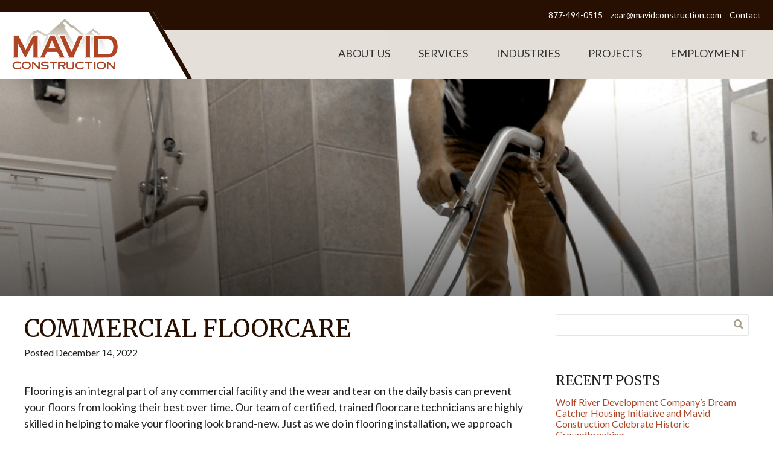

--- FILE ---
content_type: text/html; charset=UTF-8
request_url: https://www.mavidconstruction.com/service/commercial-floorcare/
body_size: 14300
content:
<!DOCTYPE HTML>

<head profile="http://gmpg.org/xfn/11">
	
	<meta http-equiv="Content-Type" content="text/html; charset=UTF-8" />
	
	<meta name="apple-mobile-web-app-capable" content="yes">
	<meta name="format-detection" content="telephone=no">
	<meta content="width=device-width, initial-scale=1.0, maximum-scale=1.0, user-scalable=0" name="viewport">
	
		
	<meta property="og:image" content="https://www.mavidconstruction.com/wp-content/uploads/2022/12/CoverBottom.jpg" />
	<meta property="og:url" content="https://www.mavidconstruction.com/service/commercial-floorcare/" />
	<meta property="og:title" content="Mavid Construction" />
	<meta property="og:description" content="Native American-Owned Construction Company | Green Bay, WI" />
	<meta property="og:type" content="website" />
	
	<link rel="apple-touch-icon" href="https://www.mavidconstruction.com/wp-content/themes/mavid/images/facebook-logo.png" />
	<link rel="apple-touch-icon" sizes="72x72" href="https://www.mavidconstruction.com/wp-content/themes/mavid/images/facebook-logo.png" />
	<link rel="apple-touch-icon" sizes="114x114" href="https://www.mavidconstruction.com/wp-content/themes/mavid/images/facebook-logo.png" />
	
	
	<link rel="shortcut icon" href="https://www.mavidconstruction.com/wp-content/themes/mavid/images/favicon.png" type="image/png" />
	
	<!-- Google Web Fonts -->
	<link href="https://fonts.googleapis.com/css?family=Lato:400,400i,900|Merriweather:400,900" rel="stylesheet">
	
	<!-- Google Maps -->
	<script async defer src="https://maps.googleapis.com/maps/api/js?key=AIzaSyAXayamK6kXXAszeuZAuhg7bsM8nPrl8jw" type="text/javascript"></script>
	
	<!-- FontAwesome -->
	<link rel="stylesheet" href="https://use.fontawesome.com/releases/v5.2.0/css/all.css" integrity="sha384-hWVjflwFxL6sNzntih27bfxkr27PmbbK/iSvJ+a4+0owXq79v+lsFkW54bOGbiDQ" crossorigin="anonymous">
	<script defer src="https://pro.fontawesome.com/releases/v5.2.0/js/all.js" integrity="sha384-yBZ34R8uZDBb7pIwm+whKmsCiRDZXCW1vPPn/3Gz0xm4E95frfRNrOmAUfGbSGqN" crossorigin="anonymous"></script>
	
	
	<link rel="pingback" href="https://www.mavidconstruction.com/xmlrpc.php" />

	
	<meta name='robots' content='index, follow, max-image-preview:large, max-snippet:-1, max-video-preview:-1' />
	<style>img:is([sizes="auto" i], [sizes^="auto," i]) { contain-intrinsic-size: 3000px 1500px }</style>
	
	<!-- This site is optimized with the Yoast SEO plugin v25.2 - https://yoast.com/wordpress/plugins/seo/ -->
	<title>Commercial Floorcare - Mavid Construction</title>
	<meta name="description" content="Flooring is an integral part of any commercial facility. Let our team of certified floorcare technicians bring your flooring back to life!" />
	<link rel="canonical" href="https://www.mavidconstruction.com/service/commercial-floorcare/" />
	<meta property="og:locale" content="en_US" />
	<meta property="og:type" content="article" />
	<meta property="og:title" content="Commercial Floorcare - Mavid Construction" />
	<meta property="og:description" content="Flooring is an integral part of any commercial facility. Let our team of certified floorcare technicians bring your flooring back to life!" />
	<meta property="og:url" content="https://www.mavidconstruction.com/service/commercial-floorcare/" />
	<meta property="og:site_name" content="Mavid Construction" />
	<meta property="article:modified_time" content="2023-01-12T21:16:00+00:00" />
	<meta property="og:image" content="https://www.mavidconstruction.com/wp-content/uploads/2022/12/CoverBottom.jpg" />
	<meta property="og:image:width" content="770" />
	<meta property="og:image:height" content="630" />
	<meta property="og:image:type" content="image/jpeg" />
	<meta name="twitter:card" content="summary_large_image" />
	<meta name="twitter:label1" content="Est. reading time" />
	<meta name="twitter:data1" content="1 minute" />
	<script type="application/ld+json" class="yoast-schema-graph">{"@context":"https://schema.org","@graph":[{"@type":"WebPage","@id":"https://www.mavidconstruction.com/service/commercial-floorcare/","url":"https://www.mavidconstruction.com/service/commercial-floorcare/","name":"Commercial Floorcare - Mavid Construction","isPartOf":{"@id":"https://www.mavidconstruction.com/#website"},"primaryImageOfPage":{"@id":"https://www.mavidconstruction.com/service/commercial-floorcare/#primaryimage"},"image":{"@id":"https://www.mavidconstruction.com/service/commercial-floorcare/#primaryimage"},"thumbnailUrl":"https://www.mavidconstruction.com/wp-content/uploads/2022/12/CoverBottom.jpg","datePublished":"2022-12-14T19:30:33+00:00","dateModified":"2023-01-12T21:16:00+00:00","description":"Flooring is an integral part of any commercial facility. Let our team of certified floorcare technicians bring your flooring back to life!","breadcrumb":{"@id":"https://www.mavidconstruction.com/service/commercial-floorcare/#breadcrumb"},"inLanguage":"en-US","potentialAction":[{"@type":"ReadAction","target":["https://www.mavidconstruction.com/service/commercial-floorcare/"]}]},{"@type":"ImageObject","inLanguage":"en-US","@id":"https://www.mavidconstruction.com/service/commercial-floorcare/#primaryimage","url":"https://www.mavidconstruction.com/wp-content/uploads/2022/12/CoverBottom.jpg","contentUrl":"https://www.mavidconstruction.com/wp-content/uploads/2022/12/CoverBottom.jpg","width":770,"height":630},{"@type":"BreadcrumbList","@id":"https://www.mavidconstruction.com/service/commercial-floorcare/#breadcrumb","itemListElement":[{"@type":"ListItem","position":1,"name":"Home","item":"https://www.mavidconstruction.com/"},{"@type":"ListItem","position":2,"name":"Services","item":"https://www.mavidconstruction.com/service/"},{"@type":"ListItem","position":3,"name":"Commercial Floorcare"}]},{"@type":"WebSite","@id":"https://www.mavidconstruction.com/#website","url":"https://www.mavidconstruction.com/","name":"Mavid Construction","description":"Native American-Owned Construction Company | Green Bay, WI","potentialAction":[{"@type":"SearchAction","target":{"@type":"EntryPoint","urlTemplate":"https://www.mavidconstruction.com/?s={search_term_string}"},"query-input":{"@type":"PropertyValueSpecification","valueRequired":true,"valueName":"search_term_string"}}],"inLanguage":"en-US"}]}</script>
	<!-- / Yoast SEO plugin. -->


<link rel='dns-prefetch' href='//player.vimeo.com' />
<link rel='dns-prefetch' href='//www.googletagmanager.com' />
<link rel="alternate" type="application/rss+xml" title="Mavid Construction &raquo; Feed" href="https://www.mavidconstruction.com/feed/" />
<link rel="alternate" type="application/rss+xml" title="Mavid Construction &raquo; Comments Feed" href="https://www.mavidconstruction.com/comments/feed/" />
<script type="text/javascript">
/* <![CDATA[ */
window._wpemojiSettings = {"baseUrl":"https:\/\/s.w.org\/images\/core\/emoji\/16.0.1\/72x72\/","ext":".png","svgUrl":"https:\/\/s.w.org\/images\/core\/emoji\/16.0.1\/svg\/","svgExt":".svg","source":{"concatemoji":"https:\/\/www.mavidconstruction.com\/wp-includes\/js\/wp-emoji-release.min.js?ver=6.8.3"}};
/*! This file is auto-generated */
!function(s,n){var o,i,e;function c(e){try{var t={supportTests:e,timestamp:(new Date).valueOf()};sessionStorage.setItem(o,JSON.stringify(t))}catch(e){}}function p(e,t,n){e.clearRect(0,0,e.canvas.width,e.canvas.height),e.fillText(t,0,0);var t=new Uint32Array(e.getImageData(0,0,e.canvas.width,e.canvas.height).data),a=(e.clearRect(0,0,e.canvas.width,e.canvas.height),e.fillText(n,0,0),new Uint32Array(e.getImageData(0,0,e.canvas.width,e.canvas.height).data));return t.every(function(e,t){return e===a[t]})}function u(e,t){e.clearRect(0,0,e.canvas.width,e.canvas.height),e.fillText(t,0,0);for(var n=e.getImageData(16,16,1,1),a=0;a<n.data.length;a++)if(0!==n.data[a])return!1;return!0}function f(e,t,n,a){switch(t){case"flag":return n(e,"\ud83c\udff3\ufe0f\u200d\u26a7\ufe0f","\ud83c\udff3\ufe0f\u200b\u26a7\ufe0f")?!1:!n(e,"\ud83c\udde8\ud83c\uddf6","\ud83c\udde8\u200b\ud83c\uddf6")&&!n(e,"\ud83c\udff4\udb40\udc67\udb40\udc62\udb40\udc65\udb40\udc6e\udb40\udc67\udb40\udc7f","\ud83c\udff4\u200b\udb40\udc67\u200b\udb40\udc62\u200b\udb40\udc65\u200b\udb40\udc6e\u200b\udb40\udc67\u200b\udb40\udc7f");case"emoji":return!a(e,"\ud83e\udedf")}return!1}function g(e,t,n,a){var r="undefined"!=typeof WorkerGlobalScope&&self instanceof WorkerGlobalScope?new OffscreenCanvas(300,150):s.createElement("canvas"),o=r.getContext("2d",{willReadFrequently:!0}),i=(o.textBaseline="top",o.font="600 32px Arial",{});return e.forEach(function(e){i[e]=t(o,e,n,a)}),i}function t(e){var t=s.createElement("script");t.src=e,t.defer=!0,s.head.appendChild(t)}"undefined"!=typeof Promise&&(o="wpEmojiSettingsSupports",i=["flag","emoji"],n.supports={everything:!0,everythingExceptFlag:!0},e=new Promise(function(e){s.addEventListener("DOMContentLoaded",e,{once:!0})}),new Promise(function(t){var n=function(){try{var e=JSON.parse(sessionStorage.getItem(o));if("object"==typeof e&&"number"==typeof e.timestamp&&(new Date).valueOf()<e.timestamp+604800&&"object"==typeof e.supportTests)return e.supportTests}catch(e){}return null}();if(!n){if("undefined"!=typeof Worker&&"undefined"!=typeof OffscreenCanvas&&"undefined"!=typeof URL&&URL.createObjectURL&&"undefined"!=typeof Blob)try{var e="postMessage("+g.toString()+"("+[JSON.stringify(i),f.toString(),p.toString(),u.toString()].join(",")+"));",a=new Blob([e],{type:"text/javascript"}),r=new Worker(URL.createObjectURL(a),{name:"wpTestEmojiSupports"});return void(r.onmessage=function(e){c(n=e.data),r.terminate(),t(n)})}catch(e){}c(n=g(i,f,p,u))}t(n)}).then(function(e){for(var t in e)n.supports[t]=e[t],n.supports.everything=n.supports.everything&&n.supports[t],"flag"!==t&&(n.supports.everythingExceptFlag=n.supports.everythingExceptFlag&&n.supports[t]);n.supports.everythingExceptFlag=n.supports.everythingExceptFlag&&!n.supports.flag,n.DOMReady=!1,n.readyCallback=function(){n.DOMReady=!0}}).then(function(){return e}).then(function(){var e;n.supports.everything||(n.readyCallback(),(e=n.source||{}).concatemoji?t(e.concatemoji):e.wpemoji&&e.twemoji&&(t(e.twemoji),t(e.wpemoji)))}))}((window,document),window._wpemojiSettings);
/* ]]> */
</script>
<link rel='stylesheet' id='less-style-css' href='https://www.mavidconstruction.com/wp-content/uploads/wp-less-cache/less-style.css?ts=1763800558&#038;ver=1717429583' type='text/css' media='all' />
<link rel='stylesheet' id='genericons-css' href='https://www.mavidconstruction.com/wp-content/themes/mavid/css/genericons.css?ver=1733486278' type='text/css' media='all' />
<link rel='stylesheet' id='dashicons-css' href='https://www.mavidconstruction.com/wp-includes/css/dashicons.min.css?ver=6.8.3' type='text/css' media='all' />
<link rel='stylesheet' id='formidable-css' href='https://www.mavidconstruction.com/wp-content/plugins/formidable/css/formidableforms.css?ver=621238' type='text/css' media='all' />
<style id='wp-emoji-styles-inline-css' type='text/css'>

	img.wp-smiley, img.emoji {
		display: inline !important;
		border: none !important;
		box-shadow: none !important;
		height: 1em !important;
		width: 1em !important;
		margin: 0 0.07em !important;
		vertical-align: -0.1em !important;
		background: none !important;
		padding: 0 !important;
	}
</style>
<link rel='stylesheet' id='wp-block-library-css' href='https://www.mavidconstruction.com/wp-includes/css/dist/block-library/style.min.css?ver=6.8.3' type='text/css' media='all' />
<style id='classic-theme-styles-inline-css' type='text/css'>
/*! This file is auto-generated */
.wp-block-button__link{color:#fff;background-color:#32373c;border-radius:9999px;box-shadow:none;text-decoration:none;padding:calc(.667em + 2px) calc(1.333em + 2px);font-size:1.125em}.wp-block-file__button{background:#32373c;color:#fff;text-decoration:none}
</style>
<style id='cakewp-simple-image-slider-style-inline-css' type='text/css'>
@font-face{font-family:bs-image-slider-icons;font-style:normal;font-weight:400;src:url("data:application/font-woff;charset=utf-8;base64, [base64]//wADZ2x5ZgAAAywAAADMAAAD2MHtryVoZWFkAAABbAAAADAAAAA2E2+eoWhoZWEAAAGcAAAAHwAAACQC9gDzaG10eAAAAigAAAAZAAAArgJkABFsb2NhAAAC0AAAAFoAAABaFQAUGG1heHAAAAG8AAAAHwAAACAAcABAbmFtZQAAA/gAAAE5AAACXvFdBwlwb3N0AAAFNAAAAGIAAACE5s74hXjaY2BkYGAAYpf5Hu/j+W2+MnAzMYDAzaX6QjD6/4//Bxj5GA8AuRwMYGkAPywL13jaY2BkYGA88P8Agx4j+/8fQDYfA1AEBWgDAIB2BOoAeNpjYGRgYNBh4GdgYgABEMnIABJzYNADCQAACWgAsQB42mNgYfzCOIGBlYGB0YcxjYGBwR1Kf2WQZGhhYGBiYGVmgAFGBiQQkOaawtDAoMBQxXjg/wEGPcYDDA4wNUA2CCgwsAAAO4EL6gAAeNpj2M0gyAACqxgGNWBkZ2D4/wMA+xkDdgAAAHjaY2BgYGaAYBkGRgYQiAHyGMF8FgYHIM3DwMHABGQrMOgyWDLEM1T9/w8UBfEMgLzE////P/5//f/V/xv+r4eaAAeMbAxwIUYmIMHEgKYAYjUcsDAwsLKxc3BycfPw8jEQA/[base64]/uznmfPFBNODM2K7MTQ45YEAZqGP81AmGGcF3iPqOop0r1SPTaTbVkfUe4HXj97wYE+yNwWYxwWu4v1ugWHgo3S1XdZEVqWM7ET0cfnLGxWfkgR42o2PvWrDMBSFj/IHLaF0zKjRgdiVMwScNRAoWUoH78Y2icB/yIY09An6AH2Bdu/UB+yxopYshQiEvnvu0dURgDt8QeC8PDw7Fpji3fEA4z/PEJ6YOB5hKh4dj3EvXhxPqH/SKUY3rJ7srZ4FZnh1PMAtPhwP6fl2PMJMPDgeQ4rY8YT6Gzao0eAEA409DuggmTnFnOcSCiEiLMgxCiTI6Cq5DZUd3Qmp10vO0LaLTd2cjN4fOumlc7lUYbSQcZFkutRG7g6JKZKy0RmdLY680CDnEJ+UMkpFFe1RN7nxdVpXrC4aTtnaurOnYercZg2YVmLN/d/gczfEimrE/fs/bOuq29Zmn8tloORaXgZgGa78yO9/cnXm2BpaGvq25Dv9S4E9+5SIc9PqupJKhYFSSl47+Qcr1mYNAAAAeNptw0cKwkAAAMDZJA8Q7OUJvkLsPfZ6zFVERPy8qHh2YER+3i/BP83vIBLLySsoKimrqKqpa2hp6+jq6RsYGhmbmJqZSy0sraxtbO3sHRydnEMU4uR6yx7JJXveP7WrDycAAAAAAAH//wACeNpjYGRgYOABYhkgZgJCZgZNBkYGLQZtIJsFLMYAAAw3ALgAeNolizEKgDAQBCchRbC2sFER0YD6qVQiBCv/H9ezGI6Z5XBAw8CBK/m5iQQVauVbXLnOrMZv2oLdKFa8Pjuru2hJzGabmOSLzNMzvutpB3N42mNgZGBg4GKQYzBhYMxJLMlj4GBgAYow/P/PAJJhLM6sSoWKfWCAAwDAjgbRAAB42mNgYGBkAIIbCZo5IPrmUn0hGA0AO8EFTQAA")}:root{--bs-image-slider-theme-color:#007aff}.bs-image-slider{list-style:none;margin-left:auto;margin-right:auto;overflow:hidden;padding:0;position:relative;z-index:1}.bs-image-slider-vertical>.bs-image-slider-wrapper{flex-direction:column}.bs-image-slider-wrapper{box-sizing:content-box;display:flex;height:100%;position:relative;transition-property:transform;width:100%;z-index:1}.bs-image-slider-android .bs-image-slider-slide,.bs-image-slider-wrapper{transform:translateZ(0)}.bs-image-slider-pointer-events{touch-action:pan-y}.bs-image-slider-pointer-events.bs-image-slider-vertical{touch-action:pan-x}.bs-image-slider-slide{flex-shrink:0;height:100%;position:relative;transition-property:transform;width:100%}.bs-image-slider-slide-invisible-blank{visibility:hidden}.bs-image-slider-autoheight,.bs-image-slider-autoheight .bs-image-slider-slide{height:auto}.bs-image-slider-autoheight .bs-image-slider-wrapper{align-items:flex-start;transition-property:transform,height}.bs-image-slider-backface-hidden .bs-image-slider-slide{-webkit-backface-visibility:hidden;backface-visibility:hidden;transform:translateZ(0)}.bs-image-slider-3d,.bs-image-slider-3d.bs-image-slider-css-mode .bs-image-slider-wrapper{perspective:1200px}.bs-image-slider-3d .bs-image-slider-cube-shadow,.bs-image-slider-3d .bs-image-slider-slide,.bs-image-slider-3d .bs-image-slider-slide-shadow,.bs-image-slider-3d .bs-image-slider-slide-shadow-bottom,.bs-image-slider-3d .bs-image-slider-slide-shadow-left,.bs-image-slider-3d .bs-image-slider-slide-shadow-right,.bs-image-slider-3d .bs-image-slider-slide-shadow-top,.bs-image-slider-3d .bs-image-slider-wrapper{transform-style:preserve-3d}.bs-image-slider-3d .bs-image-slider-slide-shadow,.bs-image-slider-3d .bs-image-slider-slide-shadow-bottom,.bs-image-slider-3d .bs-image-slider-slide-shadow-left,.bs-image-slider-3d .bs-image-slider-slide-shadow-right,.bs-image-slider-3d .bs-image-slider-slide-shadow-top{height:100%;left:0;pointer-events:none;position:absolute;top:0;width:100%;z-index:10}.bs-image-slider-3d .bs-image-slider-slide-shadow{background:rgba(0,0,0,.15)}.bs-image-slider-3d .bs-image-slider-slide-shadow-left{background-image:linear-gradient(270deg,rgba(0,0,0,.5),transparent)}.bs-image-slider-3d .bs-image-slider-slide-shadow-right{background-image:linear-gradient(90deg,rgba(0,0,0,.5),transparent)}.bs-image-slider-3d .bs-image-slider-slide-shadow-top{background-image:linear-gradient(0deg,rgba(0,0,0,.5),transparent)}.bs-image-slider-3d .bs-image-slider-slide-shadow-bottom{background-image:linear-gradient(180deg,rgba(0,0,0,.5),transparent)}.bs-image-slider-css-mode>.bs-image-slider-wrapper{-ms-overflow-style:none;overflow:auto;scrollbar-width:none}.bs-image-slider-css-mode>.bs-image-slider-wrapper::-webkit-scrollbar{display:none}.bs-image-slider-css-mode>.bs-image-slider-wrapper>.bs-image-slider-slide{scroll-snap-align:start start}.bs-image-slider-horizontal.bs-image-slider-css-mode>.bs-image-slider-wrapper{scroll-snap-type:x mandatory}.bs-image-slider-vertical.bs-image-slider-css-mode>.bs-image-slider-wrapper{scroll-snap-type:y mandatory}.bs-image-slider-centered>.bs-image-slider-wrapper:before{content:"";flex-shrink:0;order:9999}.bs-image-slider-centered.bs-image-slider-horizontal>.bs-image-slider-wrapper>.bs-image-slider-slide:first-child{-webkit-margin-start:var(--bs-image-slider-centered-offset-before);margin-inline-start:var(--bs-image-slider-centered-offset-before)}.bs-image-slider-centered.bs-image-slider-horizontal>.bs-image-slider-wrapper:before{height:100%;min-height:1px;width:var(--bs-image-slider-centered-offset-after)}.bs-image-slider-centered.bs-image-slider-vertical>.bs-image-slider-wrapper>.bs-image-slider-slide:first-child{-webkit-margin-before:var(--bs-image-slider-centered-offset-before);margin-block-start:var(--bs-image-slider-centered-offset-before)}.bs-image-slider-centered.bs-image-slider-vertical>.bs-image-slider-wrapper:before{height:var(--bs-image-slider-centered-offset-after);min-width:1px;width:100%}.bs-image-slider-centered>.bs-image-slider-wrapper>.bs-image-slider-slide{scroll-snap-align:center center}.bs-image-slider-virtual .bs-image-slider-slide{-webkit-backface-visibility:hidden;transform:translateZ(0)}.bs-image-slider-virtual.bs-image-slider-css-mode .bs-image-slider-wrapper:after{content:"";left:0;pointer-events:none;position:absolute;top:0}.bs-image-slider-virtual.bs-image-slider-css-mode.bs-image-slider-horizontal .bs-image-slider-wrapper:after{height:1px;width:var(--bs-image-slider-virtual-size)}.bs-image-slider-virtual.bs-image-slider-css-mode.bs-image-slider-vertical .bs-image-slider-wrapper:after{height:var(--bs-image-slider-virtual-size);width:1px}:root{--bs-image-slider-navigation-size:44px}.bs-image-slider-button-next,.bs-image-slider-button-prev{align-items:center;color:var(--bs-image-slider-navigation-color,var(--bs-image-slider-theme-color));cursor:pointer;display:flex;height:var(--bs-image-slider-navigation-size);justify-content:center;margin-top:calc(0px - var(--bs-image-slider-navigation-size)/2);position:absolute;top:50%;width:calc(var(--bs-image-slider-navigation-size)/44*27);z-index:10}.bs-image-slider-button-next.bs-image-slider-button-disabled,.bs-image-slider-button-prev.bs-image-slider-button-disabled{cursor:auto;opacity:.35;pointer-events:none}.bs-image-slider-button-next.bs-image-slider-button-hidden,.bs-image-slider-button-prev.bs-image-slider-button-hidden{cursor:auto;opacity:0;pointer-events:none}.bs-image-slider-navigation-disabled .bs-image-slider-button-next,.bs-image-slider-navigation-disabled .bs-image-slider-button-prev{display:none!important}.bs-image-slider-button-next:after,.bs-image-slider-button-prev:after{font-family:bs-image-slider-icons;font-size:var(--bs-image-slider-navigation-size);font-variant:normal;letter-spacing:0;line-height:1;text-transform:none!important}.bs-image-slider-button-prev,.bs-image-slider-rtl .bs-image-slider-button-next{left:10px;right:auto}.bs-image-slider-button-prev:after,.bs-image-slider-rtl .bs-image-slider-button-next:after{content:"prev"}.bs-image-slider-button-next,.bs-image-slider-rtl .bs-image-slider-button-prev{left:auto;right:10px}.bs-image-slider-button-next:after,.bs-image-slider-rtl .bs-image-slider-button-prev:after{content:"next"}.bs-image-slider-button-lock{display:none}.bs-image-slider-pagination{position:absolute;text-align:center;transform:translateZ(0);transition:opacity .3s;z-index:10}.bs-image-slider-pagination.bs-image-slider-pagination-hidden{opacity:0}.bs-image-slider-pagination-disabled>.bs-image-slider-pagination,.bs-image-slider-pagination.bs-image-slider-pagination-disabled{display:none!important}.bs-image-slider-horizontal>.bs-image-slider-pagination-bullets,.bs-image-slider-pagination-bullets.bs-image-slider-pagination-horizontal,.bs-image-slider-pagination-custom,.bs-image-slider-pagination-fraction{bottom:10px;left:0;width:100%}.bs-image-slider-pagination-bullets-dynamic{font-size:0;overflow:hidden}.bs-image-slider-pagination-bullets-dynamic .bs-image-slider-pagination-bullet{position:relative;transform:scale(.33)}.bs-image-slider-pagination-bullets-dynamic .bs-image-slider-pagination-bullet-active,.bs-image-slider-pagination-bullets-dynamic .bs-image-slider-pagination-bullet-active-main{transform:scale(1)}.bs-image-slider-pagination-bullets-dynamic .bs-image-slider-pagination-bullet-active-prev{transform:scale(.66)}.bs-image-slider-pagination-bullets-dynamic .bs-image-slider-pagination-bullet-active-prev-prev{transform:scale(.33)}.bs-image-slider-pagination-bullets-dynamic .bs-image-slider-pagination-bullet-active-next{transform:scale(.66)}.bs-image-slider-pagination-bullets-dynamic .bs-image-slider-pagination-bullet-active-next-next{transform:scale(.33)}.bs-image-slider-pagination-bullet{background:var(--bs-image-slider-pagination-bullet-inactive-color,#000);border-radius:50%;display:inline-block;height:var(--bs-image-slider-pagination-bullet-height,var(--bs-image-slider-pagination-bullet-size,8px));opacity:var(--bs-image-slider-pagination-bullet-inactive-opacity,.2);width:var(--bs-image-slider-pagination-bullet-width,var(--bs-image-slider-pagination-bullet-size,8px))}button.bs-image-slider-pagination-bullet{-webkit-appearance:none;-moz-appearance:none;appearance:none;border:none;box-shadow:none;margin:0;padding:0}.bs-image-slider-pagination-clickable .bs-image-slider-pagination-bullet{cursor:pointer}.bs-image-slider-pagination-bullet:only-child{display:none!important}.bs-image-slider-pagination-bullet-active{background:var(--bs-image-slider-pagination-color,var(--bs-image-slider-theme-color));opacity:var(--bs-image-slider-pagination-bullet-opacity,1)}.bs-image-slider-pagination-vertical.bs-image-slider-pagination-bullets,.bs-image-slider-vertical>.bs-image-slider-pagination-bullets{right:10px;top:50%;transform:translate3d(0,-50%,0)}.bs-image-slider-pagination-vertical.bs-image-slider-pagination-bullets .bs-image-slider-pagination-bullet,.bs-image-slider-vertical>.bs-image-slider-pagination-bullets .bs-image-slider-pagination-bullet{display:block;margin:var(--bs-image-slider-pagination-bullet-vertical-gap,6px) 0}.bs-image-slider-pagination-vertical.bs-image-slider-pagination-bullets.bs-image-slider-pagination-bullets-dynamic,.bs-image-slider-vertical>.bs-image-slider-pagination-bullets.bs-image-slider-pagination-bullets-dynamic{top:50%;transform:translateY(-50%);width:8px}.bs-image-slider-pagination-vertical.bs-image-slider-pagination-bullets.bs-image-slider-pagination-bullets-dynamic .bs-image-slider-pagination-bullet,.bs-image-slider-vertical>.bs-image-slider-pagination-bullets.bs-image-slider-pagination-bullets-dynamic .bs-image-slider-pagination-bullet{display:inline-block;transition:transform .2s,top .2s}.bs-image-slider-horizontal>.bs-image-slider-pagination-bullets .bs-image-slider-pagination-bullet,.bs-image-slider-pagination-horizontal.bs-image-slider-pagination-bullets .bs-image-slider-pagination-bullet{margin:0 var(--bs-image-slider-pagination-bullet-horizontal-gap,4px)}.bs-image-slider-horizontal>.bs-image-slider-pagination-bullets.bs-image-slider-pagination-bullets-dynamic,.bs-image-slider-pagination-horizontal.bs-image-slider-pagination-bullets.bs-image-slider-pagination-bullets-dynamic{left:50%;transform:translateX(-50%);white-space:nowrap}.bs-image-slider-horizontal>.bs-image-slider-pagination-bullets.bs-image-slider-pagination-bullets-dynamic .bs-image-slider-pagination-bullet,.bs-image-slider-pagination-horizontal.bs-image-slider-pagination-bullets.bs-image-slider-pagination-bullets-dynamic .bs-image-slider-pagination-bullet{transition:transform .2s,left .2s}.bs-image-slider-horizontal.bs-image-slider-rtl>.bs-image-slider-pagination-bullets-dynamic .bs-image-slider-pagination-bullet{transition:transform .2s,right .2s}.bs-image-slider-rtl .bs-image-slider-pagination-progressbar .bs-image-slider-pagination-progressbar-fill{transform-origin:right top}.bs-image-slider-horizontal>.bs-image-slider-pagination-progressbar,.bs-image-slider-pagination-progressbar.bs-image-slider-pagination-horizontal,.bs-image-slider-pagination-progressbar.bs-image-slider-pagination-vertical.bs-image-slider-pagination-progressbar-opposite,.bs-image-slider-vertical>.bs-image-slider-pagination-progressbar.bs-image-slider-pagination-progressbar-opposite{height:4px;left:0;top:0;width:100%}.bs-image-slider-horizontal>.bs-image-slider-pagination-progressbar.bs-image-slider-pagination-progressbar-opposite,.bs-image-slider-pagination-progressbar.bs-image-slider-pagination-horizontal.bs-image-slider-pagination-progressbar-opposite,.bs-image-slider-pagination-progressbar.bs-image-slider-pagination-vertical,.bs-image-slider-vertical>.bs-image-slider-pagination-progressbar{height:100%;left:0;top:0;width:4px}.bs-image-slider-pagination-lock{display:none}.bs-image-slider .bs-image-slider-slide img{width:100%}

</style>
<style id='global-styles-inline-css' type='text/css'>
:root{--wp--preset--aspect-ratio--square: 1;--wp--preset--aspect-ratio--4-3: 4/3;--wp--preset--aspect-ratio--3-4: 3/4;--wp--preset--aspect-ratio--3-2: 3/2;--wp--preset--aspect-ratio--2-3: 2/3;--wp--preset--aspect-ratio--16-9: 16/9;--wp--preset--aspect-ratio--9-16: 9/16;--wp--preset--color--black: #000000;--wp--preset--color--cyan-bluish-gray: #abb8c3;--wp--preset--color--white: #ffffff;--wp--preset--color--pale-pink: #f78da7;--wp--preset--color--vivid-red: #cf2e2e;--wp--preset--color--luminous-vivid-orange: #ff6900;--wp--preset--color--luminous-vivid-amber: #fcb900;--wp--preset--color--light-green-cyan: #7bdcb5;--wp--preset--color--vivid-green-cyan: #00d084;--wp--preset--color--pale-cyan-blue: #8ed1fc;--wp--preset--color--vivid-cyan-blue: #0693e3;--wp--preset--color--vivid-purple: #9b51e0;--wp--preset--gradient--vivid-cyan-blue-to-vivid-purple: linear-gradient(135deg,rgba(6,147,227,1) 0%,rgb(155,81,224) 100%);--wp--preset--gradient--light-green-cyan-to-vivid-green-cyan: linear-gradient(135deg,rgb(122,220,180) 0%,rgb(0,208,130) 100%);--wp--preset--gradient--luminous-vivid-amber-to-luminous-vivid-orange: linear-gradient(135deg,rgba(252,185,0,1) 0%,rgba(255,105,0,1) 100%);--wp--preset--gradient--luminous-vivid-orange-to-vivid-red: linear-gradient(135deg,rgba(255,105,0,1) 0%,rgb(207,46,46) 100%);--wp--preset--gradient--very-light-gray-to-cyan-bluish-gray: linear-gradient(135deg,rgb(238,238,238) 0%,rgb(169,184,195) 100%);--wp--preset--gradient--cool-to-warm-spectrum: linear-gradient(135deg,rgb(74,234,220) 0%,rgb(151,120,209) 20%,rgb(207,42,186) 40%,rgb(238,44,130) 60%,rgb(251,105,98) 80%,rgb(254,248,76) 100%);--wp--preset--gradient--blush-light-purple: linear-gradient(135deg,rgb(255,206,236) 0%,rgb(152,150,240) 100%);--wp--preset--gradient--blush-bordeaux: linear-gradient(135deg,rgb(254,205,165) 0%,rgb(254,45,45) 50%,rgb(107,0,62) 100%);--wp--preset--gradient--luminous-dusk: linear-gradient(135deg,rgb(255,203,112) 0%,rgb(199,81,192) 50%,rgb(65,88,208) 100%);--wp--preset--gradient--pale-ocean: linear-gradient(135deg,rgb(255,245,203) 0%,rgb(182,227,212) 50%,rgb(51,167,181) 100%);--wp--preset--gradient--electric-grass: linear-gradient(135deg,rgb(202,248,128) 0%,rgb(113,206,126) 100%);--wp--preset--gradient--midnight: linear-gradient(135deg,rgb(2,3,129) 0%,rgb(40,116,252) 100%);--wp--preset--font-size--small: 13px;--wp--preset--font-size--medium: 20px;--wp--preset--font-size--large: 36px;--wp--preset--font-size--x-large: 42px;--wp--preset--spacing--20: 0.44rem;--wp--preset--spacing--30: 0.67rem;--wp--preset--spacing--40: 1rem;--wp--preset--spacing--50: 1.5rem;--wp--preset--spacing--60: 2.25rem;--wp--preset--spacing--70: 3.38rem;--wp--preset--spacing--80: 5.06rem;--wp--preset--shadow--natural: 6px 6px 9px rgba(0, 0, 0, 0.2);--wp--preset--shadow--deep: 12px 12px 50px rgba(0, 0, 0, 0.4);--wp--preset--shadow--sharp: 6px 6px 0px rgba(0, 0, 0, 0.2);--wp--preset--shadow--outlined: 6px 6px 0px -3px rgba(255, 255, 255, 1), 6px 6px rgba(0, 0, 0, 1);--wp--preset--shadow--crisp: 6px 6px 0px rgba(0, 0, 0, 1);}:where(.is-layout-flex){gap: 0.5em;}:where(.is-layout-grid){gap: 0.5em;}body .is-layout-flex{display: flex;}.is-layout-flex{flex-wrap: wrap;align-items: center;}.is-layout-flex > :is(*, div){margin: 0;}body .is-layout-grid{display: grid;}.is-layout-grid > :is(*, div){margin: 0;}:where(.wp-block-columns.is-layout-flex){gap: 2em;}:where(.wp-block-columns.is-layout-grid){gap: 2em;}:where(.wp-block-post-template.is-layout-flex){gap: 1.25em;}:where(.wp-block-post-template.is-layout-grid){gap: 1.25em;}.has-black-color{color: var(--wp--preset--color--black) !important;}.has-cyan-bluish-gray-color{color: var(--wp--preset--color--cyan-bluish-gray) !important;}.has-white-color{color: var(--wp--preset--color--white) !important;}.has-pale-pink-color{color: var(--wp--preset--color--pale-pink) !important;}.has-vivid-red-color{color: var(--wp--preset--color--vivid-red) !important;}.has-luminous-vivid-orange-color{color: var(--wp--preset--color--luminous-vivid-orange) !important;}.has-luminous-vivid-amber-color{color: var(--wp--preset--color--luminous-vivid-amber) !important;}.has-light-green-cyan-color{color: var(--wp--preset--color--light-green-cyan) !important;}.has-vivid-green-cyan-color{color: var(--wp--preset--color--vivid-green-cyan) !important;}.has-pale-cyan-blue-color{color: var(--wp--preset--color--pale-cyan-blue) !important;}.has-vivid-cyan-blue-color{color: var(--wp--preset--color--vivid-cyan-blue) !important;}.has-vivid-purple-color{color: var(--wp--preset--color--vivid-purple) !important;}.has-black-background-color{background-color: var(--wp--preset--color--black) !important;}.has-cyan-bluish-gray-background-color{background-color: var(--wp--preset--color--cyan-bluish-gray) !important;}.has-white-background-color{background-color: var(--wp--preset--color--white) !important;}.has-pale-pink-background-color{background-color: var(--wp--preset--color--pale-pink) !important;}.has-vivid-red-background-color{background-color: var(--wp--preset--color--vivid-red) !important;}.has-luminous-vivid-orange-background-color{background-color: var(--wp--preset--color--luminous-vivid-orange) !important;}.has-luminous-vivid-amber-background-color{background-color: var(--wp--preset--color--luminous-vivid-amber) !important;}.has-light-green-cyan-background-color{background-color: var(--wp--preset--color--light-green-cyan) !important;}.has-vivid-green-cyan-background-color{background-color: var(--wp--preset--color--vivid-green-cyan) !important;}.has-pale-cyan-blue-background-color{background-color: var(--wp--preset--color--pale-cyan-blue) !important;}.has-vivid-cyan-blue-background-color{background-color: var(--wp--preset--color--vivid-cyan-blue) !important;}.has-vivid-purple-background-color{background-color: var(--wp--preset--color--vivid-purple) !important;}.has-black-border-color{border-color: var(--wp--preset--color--black) !important;}.has-cyan-bluish-gray-border-color{border-color: var(--wp--preset--color--cyan-bluish-gray) !important;}.has-white-border-color{border-color: var(--wp--preset--color--white) !important;}.has-pale-pink-border-color{border-color: var(--wp--preset--color--pale-pink) !important;}.has-vivid-red-border-color{border-color: var(--wp--preset--color--vivid-red) !important;}.has-luminous-vivid-orange-border-color{border-color: var(--wp--preset--color--luminous-vivid-orange) !important;}.has-luminous-vivid-amber-border-color{border-color: var(--wp--preset--color--luminous-vivid-amber) !important;}.has-light-green-cyan-border-color{border-color: var(--wp--preset--color--light-green-cyan) !important;}.has-vivid-green-cyan-border-color{border-color: var(--wp--preset--color--vivid-green-cyan) !important;}.has-pale-cyan-blue-border-color{border-color: var(--wp--preset--color--pale-cyan-blue) !important;}.has-vivid-cyan-blue-border-color{border-color: var(--wp--preset--color--vivid-cyan-blue) !important;}.has-vivid-purple-border-color{border-color: var(--wp--preset--color--vivid-purple) !important;}.has-vivid-cyan-blue-to-vivid-purple-gradient-background{background: var(--wp--preset--gradient--vivid-cyan-blue-to-vivid-purple) !important;}.has-light-green-cyan-to-vivid-green-cyan-gradient-background{background: var(--wp--preset--gradient--light-green-cyan-to-vivid-green-cyan) !important;}.has-luminous-vivid-amber-to-luminous-vivid-orange-gradient-background{background: var(--wp--preset--gradient--luminous-vivid-amber-to-luminous-vivid-orange) !important;}.has-luminous-vivid-orange-to-vivid-red-gradient-background{background: var(--wp--preset--gradient--luminous-vivid-orange-to-vivid-red) !important;}.has-very-light-gray-to-cyan-bluish-gray-gradient-background{background: var(--wp--preset--gradient--very-light-gray-to-cyan-bluish-gray) !important;}.has-cool-to-warm-spectrum-gradient-background{background: var(--wp--preset--gradient--cool-to-warm-spectrum) !important;}.has-blush-light-purple-gradient-background{background: var(--wp--preset--gradient--blush-light-purple) !important;}.has-blush-bordeaux-gradient-background{background: var(--wp--preset--gradient--blush-bordeaux) !important;}.has-luminous-dusk-gradient-background{background: var(--wp--preset--gradient--luminous-dusk) !important;}.has-pale-ocean-gradient-background{background: var(--wp--preset--gradient--pale-ocean) !important;}.has-electric-grass-gradient-background{background: var(--wp--preset--gradient--electric-grass) !important;}.has-midnight-gradient-background{background: var(--wp--preset--gradient--midnight) !important;}.has-small-font-size{font-size: var(--wp--preset--font-size--small) !important;}.has-medium-font-size{font-size: var(--wp--preset--font-size--medium) !important;}.has-large-font-size{font-size: var(--wp--preset--font-size--large) !important;}.has-x-large-font-size{font-size: var(--wp--preset--font-size--x-large) !important;}
:where(.wp-block-post-template.is-layout-flex){gap: 1.25em;}:where(.wp-block-post-template.is-layout-grid){gap: 1.25em;}
:where(.wp-block-columns.is-layout-flex){gap: 2em;}:where(.wp-block-columns.is-layout-grid){gap: 2em;}
:root :where(.wp-block-pullquote){font-size: 1.5em;line-height: 1.6;}
</style>
<link rel='stylesheet' id='responsive-lightbox-swipebox-css' href='https://www.mavidconstruction.com/wp-content/plugins/responsive-lightbox/assets/swipebox/swipebox.min.css?ver=1.5.2' type='text/css' media='all' />
<script type="text/javascript" src="https://www.mavidconstruction.com/wp-includes/js/jquery/jquery.min.js?ver=3.7.1" id="jquery-core-js"></script>
<script type="text/javascript" src="https://www.mavidconstruction.com/wp-includes/js/jquery/jquery-migrate.min.js?ver=3.4.1" id="jquery-migrate-js"></script>
<script type="text/javascript" src="https://www.mavidconstruction.com/wp-content/themes/mavid/js/jquery/jquery.cookie.js?ver=6.8.3" id="jquery-cookie-js"></script>
<script type="text/javascript" src="https://www.mavidconstruction.com/wp-content/themes/mavid/js/jquery/jquery.easing.js?ver=6.8.3" id="jquery-easing-js"></script>
<script type="text/javascript" src="//player.vimeo.com/api/player.js?ver=1763800558" id="vimeo-js-js"></script>
<script type="text/javascript" id="site-js-js-extra">
/* <![CDATA[ */
var myAjax = {"ajaxurl":"https:\/\/www.mavidconstruction.com\/wp-admin\/admin-ajax.php","ContactNonce":"b68e298edf","FlingNonce":"41c7511688"};
/* ]]> */
</script>
<script type="text/javascript" src="https://www.mavidconstruction.com/wp-content/themes/mavid/js/site.js?ver=1763800558" id="site-js-js"></script>
<script type="text/javascript" src="https://www.mavidconstruction.com/wp-content/plugins/responsive-lightbox/assets/swipebox/jquery.swipebox.min.js?ver=1.5.2" id="responsive-lightbox-swipebox-js"></script>
<script type="text/javascript" src="https://www.mavidconstruction.com/wp-includes/js/underscore.min.js?ver=1.13.7" id="underscore-js"></script>
<script type="text/javascript" src="https://www.mavidconstruction.com/wp-content/plugins/responsive-lightbox/assets/infinitescroll/infinite-scroll.pkgd.min.js?ver=4.0.1" id="responsive-lightbox-infinite-scroll-js"></script>
<script type="text/javascript" id="responsive-lightbox-js-before">
/* <![CDATA[ */
var rlArgs = {"script":"swipebox","selector":"lightbox","customEvents":"","activeGalleries":true,"animation":true,"hideCloseButtonOnMobile":false,"removeBarsOnMobile":false,"hideBars":true,"hideBarsDelay":5000,"videoMaxWidth":1080,"useSVG":true,"loopAtEnd":false,"woocommerce_gallery":false,"ajaxurl":"https:\/\/www.mavidconstruction.com\/wp-admin\/admin-ajax.php","nonce":"da7091c869","preview":false,"postId":4901,"scriptExtension":false};
/* ]]> */
</script>
<script type="text/javascript" src="https://www.mavidconstruction.com/wp-content/plugins/responsive-lightbox/js/front.js?ver=2.5.1" id="responsive-lightbox-js"></script>

<!-- Google tag (gtag.js) snippet added by Site Kit -->

<!-- Google Ads snippet added by Site Kit -->

<!-- Google Analytics snippet added by Site Kit -->
<script type="text/javascript" src="https://www.googletagmanager.com/gtag/js?id=GT-MJWHFVJ4" id="google_gtagjs-js" async></script>
<script type="text/javascript" id="google_gtagjs-js-after">
/* <![CDATA[ */
window.dataLayer = window.dataLayer || [];function gtag(){dataLayer.push(arguments);}
gtag("set","linker",{"domains":["www.mavidconstruction.com"]});
gtag("js", new Date());
gtag("set", "developer_id.dZTNiMT", true);
gtag("config", "GT-MJWHFVJ4");
gtag("config", "AW-11112654101");
 window._googlesitekit = window._googlesitekit || {}; window._googlesitekit.throttledEvents = []; window._googlesitekit.gtagEvent = (name, data) => { var key = JSON.stringify( { name, data } ); if ( !! window._googlesitekit.throttledEvents[ key ] ) { return; } window._googlesitekit.throttledEvents[ key ] = true; setTimeout( () => { delete window._googlesitekit.throttledEvents[ key ]; }, 5 ); gtag( "event", name, { ...data, event_source: "site-kit" } ); }; 
/* ]]> */
</script>

<!-- End Google tag (gtag.js) snippet added by Site Kit -->
<link rel="https://api.w.org/" href="https://www.mavidconstruction.com/wp-json/" /><link rel="EditURI" type="application/rsd+xml" title="RSD" href="https://www.mavidconstruction.com/xmlrpc.php?rsd" />
<link rel='shortlink' href='https://www.mavidconstruction.com/?p=4901' />
<link rel="alternate" title="oEmbed (JSON)" type="application/json+oembed" href="https://www.mavidconstruction.com/wp-json/oembed/1.0/embed?url=https%3A%2F%2Fwww.mavidconstruction.com%2Fservice%2Fcommercial-floorcare%2F" />
<link rel="alternate" title="oEmbed (XML)" type="text/xml+oembed" href="https://www.mavidconstruction.com/wp-json/oembed/1.0/embed?url=https%3A%2F%2Fwww.mavidconstruction.com%2Fservice%2Fcommercial-floorcare%2F&#038;format=xml" />
<meta name="generator" content="Site Kit by Google 1.153.0" /><script>document.documentElement.className += " js";</script>

<!-- Google Tag Manager snippet added by Site Kit -->
<script type="text/javascript">
/* <![CDATA[ */

			( function( w, d, s, l, i ) {
				w[l] = w[l] || [];
				w[l].push( {'gtm.start': new Date().getTime(), event: 'gtm.js'} );
				var f = d.getElementsByTagName( s )[0],
					j = d.createElement( s ), dl = l != 'dataLayer' ? '&l=' + l : '';
				j.async = true;
				j.src = 'https://www.googletagmanager.com/gtm.js?id=' + i + dl;
				f.parentNode.insertBefore( j, f );
			} )( window, document, 'script', 'dataLayer', 'GTM-55P52GZ7' );
			
/* ]]> */
</script>

<!-- End Google Tag Manager snippet added by Site Kit -->
<link rel="icon" href="https://www.mavidconstruction.com/wp-content/uploads/2021/05/cropped-MavidSquareLogo-32x32.jpg" sizes="32x32" />
<link rel="icon" href="https://www.mavidconstruction.com/wp-content/uploads/2021/05/cropped-MavidSquareLogo-192x192.jpg" sizes="192x192" />
<link rel="apple-touch-icon" href="https://www.mavidconstruction.com/wp-content/uploads/2021/05/cropped-MavidSquareLogo-180x180.jpg" />
<meta name="msapplication-TileImage" content="https://www.mavidconstruction.com/wp-content/uploads/2021/05/cropped-MavidSquareLogo-270x270.jpg" />
	
	

</head>

<body class="wp-singular service-template-default single single-service postid-4901 wp-theme-mavid">
<script>
    fbq('track', 'SubmitApplication');
</script>
<div class="mobile-only" id="is_mobile"></div>

	<div class="top-bar">
		<div class="in">
			<div class="right-side">
				<a class="phone" href="tel:8774940515">877-494-0515 </a>
				<a class="email" href="mailto:zoar@mavidconstruction.com">zoar@mavidconstruction.com</a>
				<a class="contact" href="/contact-us">Contact</a>
			</div>
		</div>
	</div>
	
	<div class="main-menu" id="main-menu">
		<div class="right-bg"></div>
		<div class="in">
		
			<a href="/" class="home-logo" id="home-logo"><img src="https://www.mavidconstruction.com/wp-content/themes/mavid/images/logos/mavid.png" /></a>
			
			<a href="#" id="mobile-menu-button" class="mobile-menu mobile-only"></a>
			<div class="menu-main-menu-container"><ul id="menu-main-menu" class="menu"><li id="menu-item-301" class="menu-item menu-item-type-post_type menu-item-object-page menu-item-has-children menu-item-301 depth-0"><a data-id="about-us-mavid-construction" class="menu-button"  href="https://www.mavidconstruction.com/about-us-mavid-construction/">About Us</a>
<ul class="">
	<li id="menu-item-302" class="menu-item menu-item-type-post_type menu-item-object-page menu-item-302 depth-1"><a data-id="certifications" class="menu-button"  href="https://www.mavidconstruction.com/certifications/">Certifications</a></li>
	<li id="menu-item-4928" class="menu-item menu-item-type-post_type menu-item-object-page menu-item-4928 depth-1"><a data-id="mavid-media-group" class="menu-button"  href="https://www.mavidconstruction.com/mavid-media-group/">Mavid Media Group</a></li>
	<li id="menu-item-5053" class="menu-item menu-item-type-post_type menu-item-object-page menu-item-5053 depth-1"><a data-id="mavid-red" class="menu-button"  href="https://www.mavidconstruction.com/mavid-red/">Mavid RED</a></li>
	<li id="menu-item-386" class="menu-item menu-item-type-post_type menu-item-object-page current_page_parent menu-item-386 depth-1"><a data-id="news" class="menu-button"  href="https://www.mavidconstruction.com/news/">News</a></li>
</ul>
</li>
<li id="menu-item-303" class="menu-item menu-item-type-post_type menu-item-object-page menu-item-303 depth-0"><a data-id="services" class="menu-button"  href="https://www.mavidconstruction.com/services/">Services</a></li>
<li id="menu-item-4862" class="menu-item menu-item-type-post_type menu-item-object-page menu-item-4862 depth-0"><a data-id="industries" class="menu-button"  href="https://www.mavidconstruction.com/industries/">Industries</a></li>
<li id="menu-item-307" class="menu-item menu-item-type-post_type_archive menu-item-object-project menu-item-307 depth-0"><a data-id="commercial-floorcare" class="menu-button"  href="https://www.mavidconstruction.com/project/">Projects</a></li>
<li id="menu-item-647" class="menu-item menu-item-type-post_type menu-item-object-page menu-item-647 depth-0"><a data-id="employment" class="menu-button"  href="https://www.mavidconstruction.com/employment/">Employment</a></li>
</ul></div>			
			
<!-- 			<a class="button fade-50 not-mobile" href="/request-demo">Request a Demo</a> -->
		</div>
	</div>
	

<div class="billboard interior-billboard" id="slides" style="height: 360px;">
	<div class="slide light left" style="background-image: url(https://www.mavidconstruction.com/wp-content/uploads/2022/12/CoverBottom.jpg); background-position:  ; height: 360px;">
		
		<div class="overlay" style="background-color: ; opacity: 0;"></div>
		
		<div class="in">
			<div class="text"  ><div class="text-inset"></div></div>
		</div>
	</div>
</div>


<div class="content page-content grey-content" style="background-color: ;">
	<div class="in blog-in clearfix">
		<div class="blog-content">
		
			<h1 class="title-bar">Commercial Floorcare</h1>
			<div class="meta-bar">Posted December 14, 2022</span>
			</div>
			<article id="post-4901" class="post-4901 service type-service status-publish has-post-thumbnail hentry">
<header>
	
		</header>
<section class="entry entry-content">
<p>Flooring is an integral part of any commercial facility and the wear and tear on the daily basis can prevent your floors from looking their best over time. Our team of certified, trained floorcare technicians are highly skilled in helping to make your flooring look brand-new. Just as we do in flooring installation, we approach each project with dedication and attention to detail to ensure that you, your employees, and your customers always have the cleanest environment. Mavid Construction Floorcare offers:</p>
<ul>
<li>Hot water extraction and upholstery cleaning</li>
<li>Ceramic tile and natural stone cleaning, sealing, and restoration</li>
<li>Vinyl floor stripping, waxing, and polishing</li>
<li>Hardwood deep cleaning and furnishing</li>
<li>Marble cleaning and restoration</li>
<li>Concrete cleaning and polishing</li>
<li>Vinyl composition tile cleaning</li>
<li>Grout cleaning, sealing, waxing, and re-coloring; re-caulking</li>
<li>Shower and mold cleaning</li>
<li>24-hour emergency water extraction and fire restoration</li>
<li>Custom floor maintenance programs</li>
</ul>
</section><footer class="entry-footer">
</footer> </article>						<footer class="footer">
			<nav id="nav-below" class="navigation clearfix" role="navigation">
<div class="nav-previous"><i class="fas fa-angle-left"></i> <a href="https://www.mavidconstruction.com/service/metal-stud-drywall/" rel="prev">Walls and Ceilings</a></div>
<div class="nav-next"><a href="https://www.mavidconstruction.com/service/solar-energy/" rel="next">Solar Energy</a> <i class="fas fa-angle-right"></i></div>
</nav>			</footer>
		
		</div>
		
		<div class="sidebar"><aside id="sidebar" role="complementary">
<div id="primary" class="widget-area">
<ul class="xoxo">
<li id="search-2" class="widget-container widget_search"><form role="search" method="get" id="searchform" class="searchform" action="https://www.mavidconstruction.com/">
				<div>
					<label class="screen-reader-text" for="s">Search for:</label>
					<input type="text" value="" name="s" id="s" />
					<input type="submit" id="searchsubmit" value="Search" />
				</div>
			</form></li>
		<li id="recent-posts-2" class="widget-container widget_recent_entries">
		<h3 class="widget-title">Recent Posts</h3>
		<ul>
											<li>
					<a href="https://www.mavidconstruction.com/wolf-river-development-companys-dream-catcher-housing-initiative-and-mavid-construction-celebrate-historic-groundbreaking/">Wolf River Development Company’s Dream Catcher Housing Initiative and Mavid Construction Celebrate Historic Groundbreaking</a>
									</li>
											<li>
					<a href="https://www.mavidconstruction.com/mavid-construction-to-host-hiring-fair-in-brimley-michigan-on-july-17th/">Mavid Construction to Host Hiring Fair in Brimley, Michigan on July 17th</a>
									</li>
											<li>
					<a href="https://www.mavidconstruction.com/mavid-constructions-managing-partner-named-most-influential-native-american-leader/">Mavid Construction’s Managing Partner Named Most Influential Native American Leader</a>
									</li>
											<li>
					<a href="https://www.mavidconstruction.com/mavid-construction-wins-2023-agc-build-wisconsin-award-for-new-aurora-sheboygan-hospital/">Mavid Construction wins 2023 AGC Build Wisconsin Award for new Aurora Sheboygan Hospital</a>
									</li>
											<li>
					<a href="https://www.mavidconstruction.com/new-partnership-brings-new-opportunity-for-mavid-construction/">New Partnership Brings New Opportunity for Mavid Construction</a>
									</li>
					</ul>

		</li><li id="archives-2" class="widget-container widget_archive"><h3 class="widget-title">Archives</h3>
			<ul>
					<li><a href='https://www.mavidconstruction.com/2025/11/'>November 2025</a></li>
	<li><a href='https://www.mavidconstruction.com/2024/06/'>June 2024</a></li>
	<li><a href='https://www.mavidconstruction.com/2024/04/'>April 2024</a></li>
	<li><a href='https://www.mavidconstruction.com/2023/08/'>August 2023</a></li>
	<li><a href='https://www.mavidconstruction.com/2023/05/'>May 2023</a></li>
	<li><a href='https://www.mavidconstruction.com/2022/10/'>October 2022</a></li>
	<li><a href='https://www.mavidconstruction.com/2021/09/'>September 2021</a></li>
	<li><a href='https://www.mavidconstruction.com/2021/08/'>August 2021</a></li>
	<li><a href='https://www.mavidconstruction.com/2021/07/'>July 2021</a></li>
	<li><a href='https://www.mavidconstruction.com/2020/11/'>November 2020</a></li>
	<li><a href='https://www.mavidconstruction.com/2020/10/'>October 2020</a></li>
	<li><a href='https://www.mavidconstruction.com/2019/01/'>January 2019</a></li>
	<li><a href='https://www.mavidconstruction.com/2018/10/'>October 2018</a></li>
	<li><a href='https://www.mavidconstruction.com/2018/09/'>September 2018</a></li>
	<li><a href='https://www.mavidconstruction.com/2018/05/'>May 2018</a></li>
	<li><a href='https://www.mavidconstruction.com/2017/10/'>October 2017</a></li>
	<li><a href='https://www.mavidconstruction.com/2014/07/'>July 2014</a></li>
	<li><a href='https://www.mavidconstruction.com/2013/02/'>February 2013</a></li>
	<li><a href='https://www.mavidconstruction.com/2012/12/'>December 2012</a></li>
			</ul>

			</li><li id="categories-2" class="widget-container widget_categories"><h3 class="widget-title">Categories</h3>
			<ul>
					<li class="cat-item cat-item-26"><a href="https://www.mavidconstruction.com/category/awards/">Awards</a>
</li>
	<li class="cat-item cat-item-38"><a href="https://www.mavidconstruction.com/category/community/">Community</a>
</li>
	<li class="cat-item cat-item-39"><a href="https://www.mavidconstruction.com/category/company-news/">Company News</a>
</li>
	<li class="cat-item cat-item-25"><a href="https://www.mavidconstruction.com/category/news/">News</a>
</li>
			</ul>

			</li></ul>
</div>
</aside></div>
		
	</div>
</div>

	<div class="footer">
		<div class="in clearfix">
			<a href="/wp-content/uploads/2018/08/ncaied.pdf" class="logo">
				<img class="ncaied" src="https://www.mavidconstruction.com/wp-content/themes/mavid/images/logos/ncaied.png">
				<div class="caption">Indian Business<br>of the Year</div>
			</a>
			<div class="left-side">
				<div class="address">
					<strong>Mavid Construction Services, LLC</strong><br>
					<a href="https://www.google.com/maps/place/Mavid+Construction/@44.5264328,-88.0666276,17z/data=!3m1!4b1!4m5!3m4!1s0x8802fa71a78b5299:0x167ec14cee2d4479!8m2!3d44.526429!4d-88.0644389" target="_blank">1609 Western Ave, Ste. A<br>
					Green Bay, WI 54303</a><br>
					<br>
					<div class="map-link"><a href="https://www.google.com/maps/place/Mavid+Construction/@44.5264328,-88.0666276,17z/data=!3m1!4b1!4m5!3m4!1s0x8802fa71a78b5299:0x167ec14cee2d4479!8m2!3d44.526429!4d-88.0644389" target="_blank">Get Directions in Google Maps</a></div><br>
					<br>
					<a class="phone" href="tel:8774940515">877-494-0515</a><br>
					<span class="phone fax">888-494-0504</span><br>
					<br>
					<a class="email" href="mailto:zoar@mavidconstruction.com">zoar@mavidconstruction.com</a><br>
					<br>
					<a class="facebook" style="padding-right:5px;" target="_blank" href="https://www.facebook.com/MavidConstructionServicesLlc/"><i class="fab fa-facebook"></i></a>
                    <a class="facebook" style="padding-right:5px;" target="_blank" href="https://www.linkedin.com/company/mavid-constructions-services-llc/"><i class="fab fa-linkedin"></i></a>
					<a class="facebook" target="_blank" href="https://www.youtube.com/channel/UCY6swHpfmuV-WJx29rS1Njg"><i class="fab fa-youtube-square"></i></a>

				</div>
				
			</div>
			<div class="right-side">
				<div class="menu-footer-menu-container"><ul id="menu-footer-menu" class="menu"><li id="menu-item-434" class="menu-item menu-item-type-post_type menu-item-object-page menu-item-home menu-item-434 depth-0"><a data-id="mavid-home" class="menu-button"  href="https://www.mavidconstruction.com/">Home</a></li>
<li id="menu-item-433" class="menu-item menu-item-type-post_type menu-item-object-page menu-item-433 depth-0"><a data-id="about-us-mavid-construction" class="menu-button"  href="https://www.mavidconstruction.com/about-us-mavid-construction/">About Us</a></li>
<li id="menu-item-431" class="menu-item menu-item-type-post_type menu-item-object-page menu-item-431 depth-0"><a data-id="services" class="menu-button"  href="https://www.mavidconstruction.com/services/">Services</a></li>
<li id="menu-item-4861" class="menu-item menu-item-type-post_type menu-item-object-page menu-item-4861 depth-0"><a data-id="industries" class="menu-button"  href="https://www.mavidconstruction.com/industries/">Industries</a></li>
<li id="menu-item-435" class="menu-item menu-item-type-post_type_archive menu-item-object-project menu-item-435 depth-0"><a data-id="" class="menu-button"  href="https://www.mavidconstruction.com/project/">Projects</a></li>
<li id="menu-item-641" class="menu-item menu-item-type-post_type menu-item-object-page menu-item-641 depth-0"><a data-id="employment-application" class="menu-button"  href="https://www.mavidconstruction.com/employment-application/">Employment</a></li>
<li id="menu-item-4863" class="menu-item menu-item-type-post_type menu-item-object-page menu-item-4863 depth-0"><a data-id="contact-us" class="menu-button"  href="https://www.mavidconstruction.com/contact-us/">Contact</a></li>
</ul></div>			</div>

			<div class="clear"></div>
			<div class="copyright" style="font-size: 13px; line-height: 17px; margin-top: 40px; text-align: center;">&copy;2025 Mavid Construction, Inc. &middot; All Rights Reserved &middot; <a href="/privacy-policy/">Privacy Policy</a> &middot; <a href="/terms-of-use/">Terms of Use</a></div>

		</div>
	</div>
	
	<div class="top-button" id="top-button">
		<i class="fas fa-arrow-up"></i>
		<label>Top</label>
	</div>
	
	<script type="speculationrules">
{"prefetch":[{"source":"document","where":{"and":[{"href_matches":"\/*"},{"not":{"href_matches":["\/wp-*.php","\/wp-admin\/*","\/wp-content\/uploads\/*","\/wp-content\/*","\/wp-content\/plugins\/*","\/wp-content\/themes\/mavid\/*","\/*\\?(.+)"]}},{"not":{"selector_matches":"a[rel~=\"nofollow\"]"}},{"not":{"selector_matches":".no-prefetch, .no-prefetch a"}}]},"eagerness":"conservative"}]}
</script>
		<!-- Google Tag Manager (noscript) snippet added by Site Kit -->
		<noscript>
			<iframe src="https://www.googletagmanager.com/ns.html?id=GTM-55P52GZ7" height="0" width="0" style="display:none;visibility:hidden"></iframe>
		</noscript>
		<!-- End Google Tag Manager (noscript) snippet added by Site Kit -->
		<script type="text/javascript" src="https://www.mavidconstruction.com/wp-includes/js/jquery/ui/core.min.js?ver=1.13.3" id="jquery-ui-core-js"></script>
<script type="text/javascript" src="https://www.mavidconstruction.com/wp-includes/js/jquery/ui/mouse.min.js?ver=1.13.3" id="jquery-ui-mouse-js"></script>
<script type="text/javascript" src="https://www.mavidconstruction.com/wp-includes/js/jquery/ui/slider.min.js?ver=1.13.3" id="jquery-ui-slider-js"></script>
<script type="text/javascript" src="https://www.mavidconstruction.com/wp-includes/js/comment-reply.min.js?ver=6.8.3" id="comment-reply-js" async="async" data-wp-strategy="async"></script>
</body>

</html>

--- FILE ---
content_type: text/css
request_url: https://www.mavidconstruction.com/wp-content/uploads/wp-less-cache/less-style.css?ts=1763800558&ver=1717429583
body_size: 7653
content:
article,aside,details,figcaption,figure,footer,header,hgroup,nav,section{display:block;}audio,canvas,video{display:inline-block;*display:inline;*zoom:1;}audio:not([controls]){display:none;}[hidden]{display:none;}html{font-size:100%;-webkit-text-size-adjust:100%;-ms-text-size-adjust:100%;}html,button,input,select,textarea{font-family:sans-serif;color:#222;}body{margin:0;font-size:1em;line-height:1.4;}::-moz-selection{background:#016cb2;color:#fff;text-shadow:none;}::selection{background:#016cb2;color:#fff;text-shadow:none;}a{color:#00e;}a:visited{color:;}a:hover{color:;}a:focus{outline:thin dotted;}a:hover,a:active{outline:0;}abbr[title]{border-bottom:1px dotted;}b,strong{font-weight:bold;}blockquote{margin:1em 40px;}dfn{font-style:italic;}hr{display:block;height:1px;border:0;border-top:1px solid #ccc;margin:1em 0;padding:0;}ins{background:#ff9;color:#000;text-decoration:none;}mark{background:#ff0;color:#000;font-style:italic;font-weight:bold;}pre,code,kbd,samp{font-family:monospace, serif;_font-family:'courier new', monospace;font-size:1em;}pre{white-space:pre;white-space:pre-wrap;word-wrap:break-word;}q{quotes:none;}q:before,q:after{content:"";content:none;}small{font-size:85%;}sub,sup{font-size:75%;line-height:0;position:relative;vertical-align:baseline;}sup{top:-0.5em;}sub{bottom:-0.25em;}ul,ol{margin:1em 0;padding:0 0 0 40px;}dd{margin:0 0 0 40px;}nav ul,nav ol{list-style:none;list-style-image:none;margin:0;padding:0;}img{border:0;-ms-interpolation-mode:bicubic;vertical-align:middle;}svg:not(:root){overflow:hidden;}figure{margin:0;}form{margin:0;}fieldset{border:0;margin:0;padding:0;}label{cursor:pointer;}legend{border:0;*margin-left:-7px;padding:0;white-space:normal;}button,input,select,textarea{font-size:100%;margin:0;vertical-align:baseline;*vertical-align:middle;}button,input{line-height:normal;}button,input[type="button"],input[type="reset"],input[type="submit"]{cursor:pointer;-webkit-appearance:button;*overflow:visible;}button[disabled],input[disabled]{cursor:default;}input[type="checkbox"],input[type="radio"]{display:inline;box-sizing:border-box;padding:0;*width:13px;*height:13px;width:auto;}input[type="checkbox"]{display:inline-block;}input[type="search"]{-webkit-appearance:textfield;-moz-box-sizing:content-box;-webkit-box-sizing:content-box;box-sizing:content-box;}input[type="search"]::-webkit-search-decoration,input[type="search"]::-webkit-search-cancel-button{-webkit-appearance:none;}button::-moz-focus-inner,input::-moz-focus-inner{border:0;padding:0;}textarea{overflow:auto;vertical-align:top;resize:vertical;}input:invalid,textarea:invalid{background-color:#f0dddd;}table{border-collapse:collapse;border-spacing:0;}td{vertical-align:top;}.chromeframe{margin:0.2em 0;background:#ccc;color:black;padding:0.2em 0;}.not-mobile{display:block !important;}.mobile-only{display:none !important;}body.page,body.single,body.archive,body.blog,body.search,body.error404{background:#fff;color:#222;font-family:"Lato", Helvetica, Arial, sans-serif;font-size:16px;font-weight:300;line-height:24px;position:relative;}.in{margin:0 auto;max-width:1366px;padding-left:20px;padding-right:20px;position:relative;width:100%;-webkit-box-sizing:border-box;-moz-box-sizing:border-box;box-sizing:border-box;}.blog-in{max-width:920px;}.clear{clear:both;}h2,h3{font-family:'Merriweather', serif;}.gap5{height:5px;}.gap10{height:10px;}.gap20{height:20px;}.gap40{height:40px;}.gap60{height:60px;}.gap80{height:80px;}.gap100{height:100px;}.table{display:table;height:100%;width:100%;}.cell{display:table-cell;vertical-align:middle;}.wrap{background:#fff;margin:0 auto;max-width:1366px;padding-top:;position:relative;}.in{display:block;height:100%;margin:0 auto;max-width:1366px;position:relative;}.left-side,.right-side{display:block;float:left;position:relative;width:50%;-webkit-box-sizing:border-box;-moz-box-sizing:border-box;box-sizing:border-box;}.right-side{float:right;}.top-bar{background:#271002;color:#fff;height:50px;position:relative;vertical-align:middle;z-index:80;}.top-bar .in{overflow:hidden;}.top-bar .right-side{font-size:14px;line-height:18px;text-align:right;}.top-bar .right-side a{color:#fff;height:50px;line-height:50px;margin-left:10px;text-decoration:none;}.main-menu{background:#e4dfd8;height:80px;position:relative;z-index:90;}.main-menu .right-bg{background:#e3dfd8;height:100%;position:absolute;right:0;top:0;width:50%;z-index:1;}.main-menu .left-bg{background:#e3dfd8;height:100%;left:0;position:absolute;top:0;width:50%;z-index:2;}.main-menu .home-logo{height:100px;left:20px;position:absolute;top:-20px;z-index:100;}.main-menu .home-logo:before{background:#fff;border-right:#271002 8px solid;top:-10px;content:'';height:110px;position:absolute;right:-90px;width:100px;z-index:0;-webkit-transform:skew(30deg);-moz-transform:skew(30deg);-o-transform:skew(30deg);-ms-transform:skew(30deg);transform:skew(30deg);}.main-menu .home-logo:after{background:#fff;bottom:0;content:'';height:110px;position:absolute;right:-50px;width:2000px;z-index:0;}.main-menu .home-logo img{display:block;height:85px;position:relative;top:0;width:auto;z-index:1;}.main-menu .menu-main-menu-container{position:relative;z-index:90;}.main-menu ul.menu{margin:0;position:relative;text-align:right;z-index:10;}.main-menu ul.menu li{display:inline-block;margin-right:4px;padding:20px 0;position:relative;}.main-menu ul.menu li a{color:#333;display:inline-block;font-size:18px;line-height:18px;padding:9px 20px;text-decoration:none;text-transform:uppercase;}.main-menu ul.menu li.current-menu-item > a,.main-menu ul.menu li:hover > a{background:#eee;color:#af4725;-webkit-border-radius:4px;-moz-border-radius:4px;border-radius:4px;-webkit-box-sizing:border-box;-moz-box-sizing:border-box;box-sizing:border-box;}.main-menu ul.menu ul{background:#eee;display:none;left:-4px;margin-top:-20px;padding:10px 0;position:absolute;text-align:left;top:100%;width:260px;-webkit-border-radius:4px;-moz-border-radius:4px;border-radius:4px;}.main-menu ul.menu li:last-child ul{left:auto;right:0;}.main-menu ul.menu li:hover ul{display:block;}.main-menu ul.menu ul li{display:block;margin:4px;padding:0;}.main-menu ul.menu ul li a{border:none;display:block;font-size:16px;line-height:20px;padding:10px 20px;}.main-menu ul.menu ul li a:hover{background:#fafafa;color:#222;}.main-menu .mobile-menu{text-decoration:none;}.main-menu .mobile-menu:after{content:'\f0c9';display:block;font-family:"Font Awesome 5 Free";font-weight:700;}.hero{background:#a89f88;height:540px;position:relative;z-index:70;}.hero .in{opacity:0;padding:0 60px;position:relative;z-index:2;}.hero .slide{background-position:center center;background-repeat:no-repeat;background-size:cover;display:block;height:100%;left:0;position:absolute;top:0;width:100%;}.hero .slide .overlay{display:block;height:100%;left:0;opacity:0;position:absolute;top:0;width:100%;z-index:1;}.hero .slide h1{font-family:'Merriweather', serif;font-size:72px;font-weight:900;letter-spacing:-1px;line-height:72px;margin:0;padding:0;position:relative;text-transform:uppercase;}.hero .slide .subtext{font-size:32px;line-height:32px;margin-bottom:30px;padding:8px 0;}.hero .slide .button{background:#af4725;color:#fff;font-size:32px;font-weight:700;margin-top:20px;padding:8px 20px;text-decoration:none;text-shadow:none;text-transform:uppercase;-webkit-border-radius:4px;-moz-border-radius:4px;border-radius:4px;}.hero .slide.left .text{padding-right:150px;text-align:left;}.hero .slide.right .text{padding-left:150px;text-align:right;z-index:20;}.hero .slide.light .text{color:#fff;text-shadow:0 2px 4px rgba(0,0,0,0.5);}.hero .slide.dark .text{color:#111;text-shadow:0 0 10px rgba(255,255,255,0.3);}.hero .arrow{color:#fff;cursor:pointer;font-size:60px;left:0;margin-top:-40px;padding:10px;position:absolute;top:50%;z-index:15000;}.hero .arrow.right{left:auto;right:0;}.interior-billboard{height:360px;}.interior-billboard .slide{background-position:top center;background-repeat:no-repeat;background-size:cover;position:relative;}.interior-billboard .slide .overlay{display:block;height:100%;left:0;position:absolute;top:0;width:100%;z-index:1;}.interior-billboard .slide .text{bottom:20px;font-family:'Merriweather', serif;font-size:60px;font-weight:900;left:20px;letter-spacing:-1px;line-height:60px;margin:0;padding:0;position:absolute;text-transform:uppercase;z-index:20;}.interior-billboard .slide.left .text{padding-right:150px;text-align:left;}.interior-billboard .slide.right .text{left:auto;padding-left:150px;right:20px;text-align:right;}.interior-billboard .slide.light .text{color:#fff;text-shadow:0 2px 4px rgba(0,0,0,0.5);}.interior-billboard .slide.dark .text{color:#111;text-shadow:0 0 10px rgba(255,255,255,0.3);}.interior-billboard .slide.dark:before{content:'';display:block;height:100%;left:0;position:absolute;top:0;width:100%;z-index:10;background:-moz-linear-gradient(top,rgba(255,255,255,0) 0%,rgba(255,255,255,0) 10%,rgba(255,255,255,0.5) 100%);background:-webkit-linear-gradient(top,rgba(255,255,255,0) 0%,rgba(255,255,255,0) 10%,rgba(255,255,255,0.5) 100%);background:linear-gradient(to bottom,rgba(255,255,255,0) 0%,rgba(255,255,255,0) 10%,rgba(255,255,255,0.5) 100%);filter:progid:DXImageTransform.Microsoft.gradient(startColorstr='#00FFFFFF',endColorstr='#80FFFFFF',GradientType=0);}.interior-billboard .slide.light:before{content:'';display:block;height:100%;left:0;position:absolute;top:0;width:100%;z-index:10;background:-moz-linear-gradient(top,rgba(0,0,0,0) 0%,rgba(0,0,0,0) 10%,rgba(0,0,0,0.5) 100%);background:-webkit-linear-gradient(top,rgba(0,0,0,0) 0%,rgba(0,0,0,0) 10%,rgba(0,0,0,0.5) 100%);background:linear-gradient(to bottom,rgba(0,0,0,0) 0%,rgba(0,0,0,0) 10%,rgba(0,0,0,0.5) 100%);filter:progid:DXImageTransform.Microsoft.gradient(startColorstr='#00000000',endColorstr='#80000000',GradientType=0);}.interior-billboard h1.title-bar{background:rgba(0,0,0,0.6);bottom:0;color:#fff;font-weight:400;left:0;margin:0;padding:20px 40px;position:absolute;width:100%;-webkit-box-sizing:border-box;-moz-box-sizing:border-box;box-sizing:border-box;}.page-content .in{height:auto;padding:30px 40px;}.page-content h3{color:inherit;font-size:36px;font-weight:500;line-height:36px;margin-top:12px;text-transform:uppercase;}.page-content p a,.page-content ul a,.page-content ol a{color:#af4725;}.page-content .left-side{display:block;float:left;margin-right:-360px;position:relative;width:320px;z-index:10;-webkit-box-sizing:border-box;-moz-box-sizing:border-box;box-sizing:border-box;}.page-content .left-side img{display:block;height:auto;width:100%;}.page-content .right-side{display:block;padding-left:360px;position:relative;width:100%;z-index:9;-webkit-box-sizing:border-box;-moz-box-sizing:border-box;box-sizing:border-box;}.homepage-content{background:#fff;position:relative;z-index:110;}.homepage-content .in{padding-top:120px;}.page-content .skew-bar{background:#e3dfd8;padding:0;position:absolute;left:0;top:-50px;width:60%;-webkit-box-sizing:border-box;-moz-box-sizing:border-box;box-sizing:border-box;}.page-content .skew-bar .in{padding:20px 90px 20px 10px;}.page-content .skew-bar:before{background:#e3dfd8;border-right:#271002 8px solid;content:'';height:100%;right:-60px;top:0;position:absolute;width:2000px;z-index:-1px;-webkit-transform:skew(30deg);-moz-transform:skew(30deg);-o-transform:skew(30deg);-ms-transform:skew(30deg);transform:skew(30deg);}.page-content .skew-bar h3{margin-bottom:8px;}.page-content .skew-bar h4{font-size:18px;font-weight:400;margin:0 0 8px;position:relative;}.page-content .skew-bar h4 a{color:#271002;text-decoration:none;}.page-content .skew-bar a.read-more{background:#af4725;bottom:0;color:#fff;font-family:'Merriweather', serif;font-size:18px;padding:8px 24px;position:absolute;right:-60px;text-decoration:none;z-index:1;}.page-content .skew-bar a.read-more:before{background:#af4725;content:'';height:100%;left:-12px;top:0;position:absolute;width:30px;z-index:-1px;-webkit-transform:skew(30deg);-moz-transform:skew(30deg);-o-transform:skew(30deg);-ms-transform:skew(30deg);transform:skew(30deg);}.page-content .skew-bar a.read-more:after{background:#af4725;content:'';height:100%;right:-12px;top:0;position:absolute;width:30px;z-index:-1px;-webkit-transform:skew(30deg);-moz-transform:skew(30deg);-o-transform:skew(30deg);-ms-transform:skew(30deg);transform:skew(30deg);}.project-info{font-size:14px;padding:8px 0;}.project-info a{border:#e3dfd8 1px solid;color:#271002;display:inline-block;margin-bottom:4px;margin-right:4px;overflow:hidden;padding:4px 8px 4px 0;text-decoration:none;vertical-align:top;-webkit-border-radius:3px;-moz-border-radius:3px;border-radius:3px;}.project-info a:hover{background:#af4725;border-color:#af4725;color:#fff;}.project-info a i{color:#a89f88;display:inline;margin-right:0;padding:9px;}.project-info a:hover i{color:#e3dfd8;}.project-info span{background:#f3f3f3;border:#d3d3d3 1px solid;color:#271002;display:inline-block;margin-bottom:4px;margin-right:4px;overflow:hidden;padding:4px 8px 4px 0;text-decoration:none;vertical-align:top;-webkit-border-radius:3px;-moz-border-radius:3px;border-radius:3px;}.project-info span i{background:#fff;color:#a89f88;display:inline;margin-right:4px;padding:9px;}.project-info span.location i{color:#f80014;}.project-info span.completed i{color:#c8001b;}.blog-content{display:block;float:left;padding-right:360px;position:relative;width:100%;-webkit-box-sizing:border-box;-moz-box-sizing:border-box;box-sizing:border-box;}.sidebar{display:block;float:right;margin-left:-360px;position:relative;width:320px;}.xoxo{list-style-type:none;margin:0;padding:0;}.xoxo > li{border-bottom:#e5e5e5 1px solid;margin-bottom:20px;padding-bottom:20px;}.xoxo > li:last-child{border-bottom:none;}.xoxo > li ul{list-style-type:none;margin:0;padding:0;}h3.widget-title{color:;font-size:22px;font-weight:400;line-height:29px;margin:0;padding:0 0 12px;position:relative;text-transform:uppercase;}label.screen-reader-text{display:none;}.xoxo .widget_search{border-bottom:none;margin-bottom:40px;}.widget_search div{position:relative;}.widget_search div:after{bottom:8px;color:#a89f88;content:'\f002';font-family:"Font Awesome 5 Free";font-weight:700;position:absolute;right:9px;top:5px;}.widget_search #s{background:#fff;border:#e5e5e5 1px solid;display:block;font-size:16px;font-weight:400;padding:8px 5px;position:relative;width:100%;-webkit-box-sizing:border-box;-moz-box-sizing:border-box;box-sizing:border-box;-webkit-border-radius:3px;-moz-border-radius:3px;border-radius:3px;}.widget_search #s:focus{outline:none;}.widget_search #searchsubmit{display:none;}.widget_recent_entries a{color:;text-decoration:none;}.widget_recent_entries li{font-size:16px;line-height:18px;margin-bottom:12px;}.widget_recent_entries span.post-date{display:block;font-size:14px;line-height:19px;}.widget_categories a{text-decoration:none;}.widget_archive a{text-decoration:none;}section.entry-meta{color:;font-size:14px;line-height:18px;margin-bottom:24px;position:relative;}section.entry-meta a{color:;text-decoration:none;}article,section.entry-summary{border-bottom:#e5e5e5 1px solid;margin-bottom:20px;padding:20px 0;text-align:left;}section.entry-summary article{border-bottom:none;font-weight:300;margin-bottom:0;padding:20px 0;}article .featured-image,section.entry-summary .featured-image{display:block;height:auto;margin-bottom:16px;position:relative;width:100%;-webkit-box-sizing:border-box;-moz-box-sizing:border-box;box-sizing:border-box;}section.entry-summary h2{font-size:28px;line-height:32px;}section.entry-summary .photo{display:block;float:left;margin-right:-320px;width:280px;}section.entry-summary .copy{display:block;float:right;padding-left:320px;width:100%;-webkit-box-sizing:border-box;-moz-box-sizing:border-box;box-sizing:border-box;}section.entry p{font-size:18px;font-weight:300;line-height:27px;}section.entry p a{color:#af4725;}section.entry p a:hover{color:#af4725;}section.entry .read-more{background:#af4725;color:#fff;display:block;font-size:18px;font-weight:400;line-height:28px;margin-top:20px;padding:8px 20px;text-align:center;text-decoration:none;text-transform:uppercase;width:180px;}section.entry .read-more:hover{background:;color:#fff;}h1.entry-title,h1.title-bar,h2.entry-title{color:#271002;font-family:'Merriweather', serif;font-size:40px;font-weight:400;line-height:48px;margin-bottom:4px;margin-top:0;padding-bottom:0;text-transform:uppercase;}h1.entry-title{font-size:50px;line-height:60px;}h1.entry-title a,h2.entry-title a{color:#271002;text-decoration:none;}.share-buttons{padding-top:12px;position:relative;}.share-buttons a i{background:#999;color:#fff;display:inline-block;font-size:16px;height:26px;line-height:26px;margin-right:26px;position:relative;text-align:center;text-decoration:none;width:26px;-webkit-border-radius:50%;-moz-border-radius:50%;border-radius:50%;}.cat-links,.tag-links{display:block;font-size:14px;font-weight:400;line-height:23px;margin-bottom:12px;}.cat-links a,.tag-links a{border:#e3dfd8 1px solid;color:#af4725;display:inline-block;margin:0 0 8px 4px;padding:4px 8px;text-decoration:none;-webkit-border-radius:3px;-moz-border-radius:3px;border-radius:3px;}.cat-links a:hover,.tag-links a:hover{color:#af4725;}.navigation a{color:#271002;font-size:16px;text-decoration:none;text-transform:uppercase;width:50%;}.navigation i{color:#a89f88;font-size:48px;left:0;position:absolute;top:0;}.navigation .nav-previous,.navigation .nav-next{position:relative;width:45%;-webkit-box-sizing:border-box;-moz-box-sizing:border-box;box-sizing:border-box;}.navigation .nav-previous{float:left;padding-left:40px;}.navigation .nav-next{float:right;padding-right:40px;text-align:right;}.navigation .nav-next i{left:auto;right:0;}.our-projects{background:#e3dfd8;min-height:500px;position:relative;text-align:center;}.our-projects .in{height:auto;padding:20px 0;}.our-projects h3{background:#e3dfd8;display:inline-block;font-size:36px;font-weight:500;line-height:36px;margin-top:0;padding:8px 16px;position:relative;text-align:center;text-transform:uppercase;z-index:11;}.our-projects h3:before{background:#fff;content:'';height:10px;margin-top:-5px;position:absolute;right:100%;top:50%;width:100px;z-index:9;-webkit-transform:skew(-20deg);-moz-transform:skew(-20deg);-o-transform:skew(-20deg);-ms-transform:skew(-20deg);transform:skew(-20deg);}.our-projects h3:after{background:#fff;content:'';height:10px;left:100%;margin-top:-5px;position:absolute;top:50%;width:100px;z-index:9;-webkit-transform:skew(-20deg);-moz-transform:skew(-20deg);-o-transform:skew(-20deg);-ms-transform:skew(-20deg);transform:skew(-20deg);}.our-projects .view-more{background:#af4725;color:#fff;display:inline-block;font-size:24px;margin-top:8px;padding:12px 24px;text-decoration:none;text-transform:uppercase;}.our-projects .projects .project{display:none;}.our-projects .projects .active{display:block;}.our-services{background:#fff;min-height:500px;padding:8px 16px;position:relative;text-align:center;}.our-services .in{height:auto;padding:20px 0;}.our-services > .in > h3{display:inline-block;font-size:36px;font-weight:500;line-height:36px;margin-top:0;padding:8px 16px;position:relative;text-align:center;text-transform:uppercase;}.our-services > .in > h3:before{background:#e3dfd8;content:'';height:10px;margin-top:-5px;position:absolute;right:100%;top:50%;width:100px;z-index:9;-webkit-transform:skew(-20deg);-moz-transform:skew(-20deg);-o-transform:skew(-20deg);-ms-transform:skew(-20deg);transform:skew(-20deg);}.our-services > .in > h3:after{background:#e3dfd8;content:'';height:10px;left:100%;margin-top:-5px;position:absolute;top:50%;width:100px;z-index:9;-webkit-transform:skew(-20deg);-moz-transform:skew(-20deg);-o-transform:skew(-20deg);-ms-transform:skew(-20deg);transform:skew(-20deg);}.our-services .view-more{background:#af4725;color:#fff;display:inline-block;font-size:24px;margin-top:8px;padding:12px 24px;text-decoration:none;text-transform:uppercase;}.counter{background-position:center center;background-repeat:no-repeat;background-size:cover;padding:40px 20px;position:relative;}.counter:after{background-color:rgba(167,159,135,0.8);content:'';height:100%;left:0;position:absolute;top:0;width:100%;z-index:1;}.counter .in{height:auto;position:relative;text-align:center;z-index:2;}.counter .in .box{background:rgba(0,0,0,0.2);border:#fff 2px solid;color:#fff;display:inline-block;margin:0 10px 20px;padding:0;position:relative;text-align:left;vertical-align:middle;width:240px;}.counter .in .number{display:block;font-family:'Merriweather', serif;font-size:24px;padding:16px 20px;position:relative;text-align:left;}.counter .in .label{background:#fff;color:#271002;display:inline-block;padding:10px 20px;position:relative;text-align:left;}.counter .in .label:after{background:#fff;content:'';height:100%;position:absolute;right:-20px;top:0;width:30px;z-index:0;-webkit-transform:skew(20deg);-moz-transform:skew(20deg);-o-transform:skew(20deg);-ms-transform:skew(20deg);transform:skew(20deg);}.blog-posts{background:#fff;min-height:500px;position:relative;}.blog-posts .in{height:auto;}.service-filters{padding:0 0 20px;text-align:center;}.service-filters a{background:#e3dfd8;color:#333;display:inline-block;margin:0 4px 8px;padding:8px 16px;position:relative;text-decoration:none;}.service-filters a.active{background:#af4725;color:#fff;}.projects .project{display:block;float:left;padding:11% 16.66%;position:relative;}.projects .project .img{background-color:#eee;background-position:center center;background-repeat:no-repeat;background-size:cover;bottom:10px;left:10px;position:absolute;right:10px;top:10px;}.projects .project .img .overlay{background:rgba(0,0,0,0.6);bottom:0;left:0;opacity:0;position:absolute;right:0;text-align:left;top:0;}.projects .project .img .overlay .caption{color:#fff;font-size:20px;width:100%;height:auto;position:absolute;left:50%;padding:10px 30px 10px 10px;top:50%;-webkit-box-sizing:border-box;-moz-box-sizing:border-box;box-sizing:border-box;transform:translate(-50%,-50%);-webkit-transform:translate(-50%,-50%);-moz-transform:translate(-50%,-50%);-o-transform:translate(-50%,-50%);}.projects .project .img .overlay .caption .read-more{background:#af4725;color:#fff;display:inline-block;font-size:14px;margin-top:8px;padding:4px 12px;text-transform:uppercase;}.projects .project .img:hover .overlay{opacity:1;}.gallery{padding:40px 0;position:relative;text-align:center;}.gallery .thumb{background-color:#eee;background-position:center center;background-repeat:no-repeat;background-size:cover;cursor:pointer;display:inline-block;margin:0 10px 20px;padding:8% 12%;position:relative;}nav.projects{padding:11% 50%;position:relative;}nav.projects .nav-link .img{background-position:center center;background-repeat:no-repeat;background-size:cover;bottom:0;left:0;position:absolute;right:0;top:0;}nav.projects .nav-link{background-position:center center;background-repeat:no-repeat;background-size:cover;bottom:0;left:0;position:absolute;top:0;width:50%;}nav.projects .nav-next{left:auto;right:0;}nav.projects .nav-link .overlay{background:rgba(0,0,0,0.6);bottom:0;left:0;opacity:0;position:absolute;right:0;text-align:left;top:0;}nav.projects .nav-link .overlay .caption{color:#fff;font-size:20px;width:100%;height:auto;position:absolute;left:50%;padding:10px 30px 10px 20px;top:50%;-webkit-box-sizing:border-box;-moz-box-sizing:border-box;box-sizing:border-box;transform:translate(-50%,-50%);-webkit-transform:translate(-50%,-50%);-moz-transform:translate(-50%,-50%);-o-transform:translate(-50%,-50%);}nav.projects .nav-next .overlay{text-align:right;}nav.projects .nav-next .overlay .caption{padding:10px 20px 10px 30px;}nav.projects .nav-link .heading{background:rgba(0,0,0,0.7);bottom:0;color:#fff;font-size:16px;left:0;padding:10px 20px 16px;position:absolute;width:100%;-webkit-box-sizing:border-box;-moz-box-sizing:border-box;box-sizing:border-box;}nav.projects .nav-link .heading strong{display:block;font-size:20px;font-weight:400;}nav.projects .nav-next .heading{text-align:right;}.services .service{margin-bottom:40px;position:relative;}.services .service .img{background-position:center center;background-repeat:no-repeat;background-size:cover;display:block;float:left;height:320px;margin-right:-360px;margin-top:14px;position:relative;width:360px;}.services .service .copy{float:right;padding-left:400px;position:relative;width:100%;-webkit-box-sizing:border-box;-moz-box-sizing:border-box;box-sizing:border-box;}.services .service h3{margin-bottom:0;text-align:left;}.services .service h3 a{color:#271002;text-decoration:none;}.services .service .is-small{display:none;}.services.small{text-align:center;}.services.small .service{display:inline-block;margin:0 1.5% 40px;text-align:center;vertical-align:top;width:45%;}.services.small .service .img{display:block;float:none;height:140px;margin:0 auto 20px;width:220px;}.services.small .service .copy{float:none;font-size:14px;line-height:22px;padding-left:0;position:relative;width:100%;-webkit-box-sizing:border-box;-moz-box-sizing:border-box;box-sizing:border-box;}.services.small .service h3{font-size:20px;line-height:22px;margin-bottom:8px;text-align:center;}.services.small .service .is-small{display:block;}.services.small .service .not-small{display:none;}.tiles{padding:40px 0;}.tiles .tile{background:url('/wp-content/themes/mavid/images/fpo/water-heater-new.jpg') center center no-repeat;background-size:cover;color:#fff;display:block;float:left;padding:16.6666666%;position:relative;}.tiles .tile:nth-child(2){background-image:url('/wp-content/themes/mavid/images/fpo/agricultural.jpg');}.tiles .tile:nth-child(3){background-image:url('/wp-content/themes/mavid/images/fpo/industrial.jpg');}.tiles .tile .overlay{background:-webkit-linear-gradient(0deg,rgba(0,0,0,0.75),rgba(0,0,0,0));background:linear-gradient(0deg,rgba(0,0,0,0.75),rgba(0,0,0,0));bottom:0;left:0;position:absolute;right:0;top:20%;}.tiles .tile .caption{bottom:0;font-size:16px;left:0;line-height:22px;padding:20px;position:absolute;width:100%;-webkit-box-sizing:border-box;-moz-box-sizing:border-box;box-sizing:border-box;}.tiles .tile .caption strong{display:block;font-family:'Merriweather', serif;font-size:36px;line-height:36px;margin-bottom:4px;text-transform:uppercase;}.tiles .tile .caption .subtext{height:0;overflow:hidden;}.tiles .tile:hover .caption .subtext{height:100px;}.contact-form{color:#fff;margin:0 auto;max-width:640px;}.contact-form h2{color:#fff;font-size:48px;line-height:48px;margin:0 0 10px;padding:0;text-align:center;text-transform:uppercase;}.contact-form p{font-size:18px;line-height:26px;margin:0;padding:0 0 20px;}.form .field{margin-bottom:12px;-webkit-box-sizing:border-box;-moz-box-sizing:border-box;box-sizing:border-box;}.form .half-field{display:block;float:left;width:50%;}.form .first-half-field{padding-right:12px;}.form label{padding:2px 8px;}.form input,.form select,.form textarea{background:#fff;border:#ddd 1px solid;display:block;font-family:"Lato", sans-serif;font-size:18px;padding:8px;width:100%;-webkit-box-sizing:border-box;-moz-box-sizing:border-box;box-sizing:border-box;-webkit-border-radius:4px;-moz-border-radius:4px;border-radius:4px;}.form input:focus,.form textarea:focus{background:#fff;outline:none;}.form textarea{height:120px;resize:none;}.form select{height:40px;}.form button{background:#271002;border:none;color:#fff;display:block;font-family:"Roboto", sans-serif;font-size:36px;font-weight:400;line-height:36px;padding:12px 24px;text-align:center;text-transform:uppercase;width:100%;-webkit-border-radius:4px;-moz-border-radius:4px;border-radius:4px;}.faqs h3{padding:24px 0 12px;}.faqs .faq{cursor:pointer;padding:10px 0 10px 60px;position:relative;}.faqs .faq:before{background:none;border:#424242 3px solid;color:inherit;content:"\f132";font-family:"dashicons";font-size:22px;height:24px;left:0;line-height:28px;position:absolute;text-align:center;top:10px;width:24px;-webkit-border-radius:50%;-moz-border-radius:50%;border-radius:50%;}.faqs .open:before{-ms-transform:rotate(45deg);-webkit-transform:rotate(45deg);transform:rotate(45deg);}.faqs .faq .q{color:inherit;font-weight:400;font-size:18px;line-height:26px;padding-bottom:8px;text-align:left;}.faqs .faq .a{display:none;font-size:16px;line-height:24px;text-align:left;}.faqs .open .a{display:block;}.bio{margin-bottom:30px;}.bio .photo{display:block;float:left;margin-right:-300px;position:relative;width:300px;}.bio .photo .img{background-color:#eee;background-position:center center;background-repeat:no-repeat;background-size:cover;display:block;padding:50%;}.bio .text{display:block;float:right;padding:20px 20px 20px 340px;width:100%;-webkit-box-sizing:border-box;-moz-box-sizing:border-box;box-sizing:border-box;}.bio .text .name{font-size:24px;line-height:30px;}.bio .text .info{font-size:14px;line-height:22px;}.testimonials{background:#ddd;height:200px;position:relative;}.testimonials .testimonial{color:#333;font-size:22px;font-style:italic;height:100%;line-height:33px;padding:0 40px;position:relative;-webkit-box-sizing:border-box;-moz-box-sizing:border-box;box-sizing:border-box;}.testimonials .testimonial .author{font-style:normal;text-align:center;}.testimonials .testimonial .quote{padding:0 40px;position:relative;}.testimonials .testimonial .quote p{font-size:22px;line-height:33px;text-align:center;}.testimonials .testimonial .quote .quote-left{color:#fff;font-size:36px;margin-right:20px;position:absolute;right:100%;top:0;}.testimonials .testimonial .quote .quote-right{bottom:0;color:#666;font-size:36px;left:100%;margin-left:10px;position:absolute;}.testimonials .in{height:360px;position:relative;}.testimonials .arrow{background:none;color:;height:64px;left:20px;margin-top:-32px;position:absolute;text-align:center;top:50%;width:64px;-webkit-border-radius:50%;-moz-border-radius:50%;border-radius:50%;}.testimonials .arrow i{font-size:66px;left:-2px;line-height:58px;position:relative;}.testimonials .next{left:auto;right:20px;}.testimonials .next i{left:auto;right:-4px;}.form .ERROR input,.form .ERROR select,.form .ERROR textarea{border-color:#ef5350;}p.error-message{background:#ffebee;color:#c00;display:none;font-size:16px;line-height:20px;margin-bottom:20px;padding:8px 12px;position:relative;-webkit-border-radius:4px;-moz-border-radius:4px;border-radius:4px;}p.success-message{background:#eec4b7;color:#333;display:none;font-size:16px;line-height:20px;margin-bottom:20px;padding:8px 12px;position:relative;-webkit-border-radius:4px;-moz-border-radius:4px;border-radius:4px;}div.footer{background:#af4725;color:#fff;margin-top:0;position:relative;z-index:101;}div.footer .in{height:auto;margin:0 auto;max-width:1366px;padding:60px 20px;position:relative;}div.footer .address{font-size:14px;line-height:22px;margin-bottom:28px;}div.footer .address strong{font-size:20px;font-weight:normal;line-height:26px;}div.footer .map-link{display:inline-block;}div.footer .map-link a{background:#fff url('/wp-content/themes/mavid/images/icons/google-maps-logo.png') 6px 3px no-repeat;background-size:32px;color:#222;font-size:18px;padding:10px 16px 10px 44px;position:relative;text-decoration:none;-webkit-border-radius:4px;-moz-border-radius:4px;border-radius:4px;}div.footer a{color:#fff;}div.footer .phone{color:#fff;font-size:22px;padding-right:10px;position:relative;text-decoration:none;}div.footer .phone:after{content:'Phone';font-size:14px;left:100%;position:absolute;text-transform:uppercase;}div.footer .phone.fax:after{content:'Fax';}div.footer .email{color:#fff;font-size:18px;text-decoration:none;}div.footer a.facebook{color:#fff;font-size:34px;text-decoration:none;}div.footer .left-side{width:35%;}div.footer .right-side{text-align:right;width:65%;}div.footer ul{list-style-type:none;margin:0;padding:0;}div.footer ul li{display:block;position:relative;}div.footer ul li > a{color:#fff;display:block;font-size:16px;line-height:20px;padding:4px 24px;position:relative;text-decoration:none;text-transform:uppercase;}div.footer ul ul{display:block;left:0;margin-top:8px;position:absolute;text-align:left;top:100%;}div.footer ul ul li{display:block;font-size:14px;line-height:20px;}div.footer ul ul li a{display:block;font-size:14px;line-height:16px;padding:4px 24px;}.footer .logo{left:50%;margin-left:-100px;position:absolute;text-align:center;text-decoration:none;top:40px;width:200px;z-index:200;}.footer .logo .ncaied{display:inline-block;height:auto;margin-bottom:10px;position:relative;top:0;width:120px;}.footer .logo .caption{color:#fff;font-family:'Merriweather', serif;font-size:16px;line-height:18px;text-decoration:none;}div.bottom .menu-main-menu-container{position:relative;right:auto;}div.bottom .menus{position:relative;}div.bottom .menus ul{display:block;font-size:16px;list-style-type:none;margin:0;padding:0;text-align:center;width:100%;-webkit-box-sizing:border-box;-moz-box-sizing:border-box;box-sizing:border-box;}div.bottom .menus ul li{display:inline-block;line-height:18px;margin-right:12px;padding:4px 0;}div.bottom .menus ul a{color:#fff;text-decoration:none;text-transform:uppercase;}div.bottom .menus ul a:hover{color:#fff;text-decoration:none;}div.bottom .menus ul ul{display:none;font-size:14px;padding-top:4px;}div.bottom .menus ul ul li{line-height:15px;}div.bottom{color:#fff;font-size:16px;line-height:22px;padding:40px 20px;position:relative;text-align:left;z-index:103;}div.bottom .heading{margin-bottom:8px;}div.bottom .subheading{margin-bottom:8px;}div.bottom .copyright{font-size:16px;line-height:23px;}div.bottom .website-by{color:;font-size:14px;line-height:22px;}div.bottom .copyright a{text-decoration:none;}div.bottom .copyright a:hover{text-decoration:underline;}.top-button{background:#271002;color:#e3dfd8;cursor:pointer;display:block;position:fixed;right:-50px;text-align:center;top:50%;width:40px;z-index:20000;box-shadow:0 2px 4px rgba(0,0,0,0.4);}.top-button.show{right:0;}.top-button i{height:30px;line-height:30px;}.top-button label{background:#fff;color:#271002;display:block;font-size:12px;text-align:center;text-transform:uppercase;}.clearfix:after{visibility:hidden;display:block;font-size:0;content:" ";clear:both;height:0;}* html .clearfix{zoom:1;}*:first-child+html .clearfix{zoom:1;}@media only screen and (max-width: 1024px){body.page,body.single,body.archive,body.blog,body.error404{font-size:16px;line-height:22px;}.mobile-only{display:block !important;}em.mobile-only{display:inline !important;}.not-mobile{display:none !important;}.top-menu .not-mobile{display:none !important;}}@media only screen and (max-width: 800px){.news{height:auto;padding:0;}.news .post-box{border-left:none;padding:20px;position:relative;width:100%;}.linkboxes .linkbox{height:280px;width:100% !important;}.left-side,.right-side{display:block;float:none;width:100%;}.top-bar{height:auto;padding:10px;z-index:110;}.top-bar .in{height:auto;}.top-bar a{display:block;font-size:14px;line-height:16px;}.top-bar .left-side,.top-bar .right-side{text-align:center;vertical-align:middle;}.top-bar .right-side a{height:auto;line-height:normal;}.top-bar .right-side a.phone,.top-bar .right-side a.email,.top-bar .right-side a.contact{display:inline-block;height:24px;margin:0 10px;overflow:hidden;padding-left:24px;position:relative;vertical-align:middle;width:24px;-webkit-box-sizing:border-box;-moz-box-sizing:border-box;box-sizing:border-box;}.top-bar .right-side a.contact:before{content:'\f3c5';display:block;font-family:"Font Awesome 5 Free";font-size:22px;font-weight:700;height:24px;left:0;line-height:24px;position:absolute;top:0;width:24px;}.top-bar .right-side a.phone:before{content:'\f095';display:block;font-family:"Font Awesome 5 Free";font-size:24px;font-weight:700;height:24px;left:0;position:absolute;top:0;width:24px;}.top-bar .right-side a.email:before{content:'\f0e0';display:block;font-family:"Font Awesome 5 Free";font-size:24px;font-weight:700;height:24px;left:0;position:absolute;top:0;width:24px;}h2{font-size:20px;line-height:24px;}.page-content .in{padding:20px;}.main-menu{height:100px;position:relative;z-index:100;}.main-menu .home-logo{top:0;}.main-menu .home-logo img{height:76px;top:10px;}.main-menu .mobile-menu{color:#271002;display:inline-block !important;font-size:28px;padding:16px;position:absolute;right:0;z-index:100;}.main-menu .menu-main-menu-container{display:none;left:0;position:absolute;top:100%;width:100%;}.main-menu ul.menu{background:#e3dfd8;border-bottom:#bbb 1px solid;display:block;margin:0;padding:0 0 10px;position:absolute;text-align:center;top:100%;width:100%;-webkit-box-sizing:border-box;-moz-box-sizing:border-box;box-sizing:border-box;}.main-menu ul.menu li{display:block;margin:0;padding:4px;}.main-menu ul.menu ul{display:block;left:0;margin-bottom:0;margin-top:0;position:relative;text-align:center;width:100%;}.hero{height:400px;position:relative;z-index:10;}.hero .in{padding:0 20px;-webkit-box-sizing:border-box;-moz-box-sizing:border-box;box-sizing:border-box;}.hero .arrow{display:none;}.hero .slide.left .text,.hero .slide.right .text{padding-left:0;padding-right:0;padding-top:40px !important;text-align:center;}.hero .slide h1{font-size:32px;line-height:32px;}.hero .slide .subtext{font-size:24px;line-height:24px;}.hero .slide .text{left:0;padding:0 20px !important;position:absolute;right:0;text-align:center;-webkit-box-sizing:border-box;-moz-box-sizing:border-box;box-sizing:border-box;}.hero .slide .button{display:block;font-size:26px;padding:12px;}.interior-billboard,.interior-billboard .slide{height:240px !important;}.interior-billboard .slide .text{font-size:32px;line-height:36px;padding-right:0;}.interior-billboard .slide.left .text{padding-right:0;}.homepage-content{z-index:99;}.homepage-content .in{padding-top:100px;}.page-content .skew-bar{margin:0;position:absolute;top:-60px;width:100%;-webkit-box-sizing:border-box;-moz-box-sizing:border-box;box-sizing:border-box;}.page-content .skew-bar:before{display:none;}.page-content .skew-bar h3{font-size:26px;margin-top:0;}.page-content .skew-bar h4{font-size:16px;line-height:22px;}.page-content .skew-bar .in{padding:20px 20px 40px;}.page-content .skew-bar a.read-more{right:0;}.page-content .skew-bar a.read-more:after,.our-projects h3:before,.our-projects h3:after,.our-services > .in > h3:before,.our-services > .in > h3:after{display:none;}.our-projects{padding:8px 16px;}.our-projects h3{margin-bottom:20px;}.projects .project{padding:25% 50%;}.projects .project .img{left:0;right:0;top:0;}.project-info span{position:relative;}.project-info span i{left:0;position:absolute;top:0;}.project-info a{position:relative;}.project-info a i{left:0;position:absolute;top:0;}.services.small .service{margin:0 0 30px;width:100%;}.services.small .service .img{height:auto;padding:25% 50%;width:auto;}.services.small .service{display:block;}.service-filters a{display:block;margin:0;}.project-info a,.project-info span{display:block;margin:0 0 4px;text-align:center;}.gallery{padding:0;}.gallery .thumb{margin:0 0 10px;padding:35% 50%;}nav.projects{padding:0;}nav.projects .nav-link{bottom:auto;display:block;height:140px;position:relative;width:100%;}nav.projects .nav-link .img{height:140px;position:absolute;width:100%;}.navigation .nav-previous,.navigation .nav-next{float:none;}nav.projects .nav-link .heading{bottom:20px;position:absolute;top:20px;}.services .service .img{float:none;height:240px;margin:0 0 20px;width:100%;}.services .service .copy{float:none;padding-left:0;}.blog-content{float:none;padding-right:0;}.sidebar{float:none;margin-left:0;width:100%;}section.entry-summary .photo{float:none;margin-right:0;width:100%;}section.entry-summary .copy{float:none;padding-left:0;}h1.entry-title,h1.title-bar,h2.entry-title{font-size:28px;line-height:34px;}img.aligncenter{height:auto;width:100%;}.cat-links a,.tag-links a{display:inline-block;margin-bottom:4px;}.navigation i{font-size:44px;}.navigation .nav-previous,.navigation .nav-next{margin-bottom:20px;width:100%;}.page-content .left-side{float:none;margin-right:0;width:auto;}.page-content .right-side{padding-left:0;}.contact .google-map{height:320px;position:relative;width:100%;}.contact .right-side{width:100%;}.contact-form h2{font-size:48px;line-height:48px;}div.footer .in{height:auto;padding-top:20px;}div.footer .left-side,div.footer .right-side{width:100%;}div.footer .left-side{text-align:center;}div.footer .right-side ul{display:none;}div.footer .map-link{margin-bottom:30px;}div.footer .map-link a{font-size:14px;}.footer .logo{display:block;left:0;margin-bottom:40px;margin-left:0;position:relative;text-align:center;top:0;width:100%;}}.ir{display:block;border:0;text-indent:-999em;overflow:hidden;background-color:transparent;background-repeat:no-repeat;text-align:left;direction:ltr;*line-height:0;}.ir br{display:none;}.hidden{display:none !important;visibility:hidden;}.visuallyhidden{border:0;clip:rect(0 0 0 0);height:1px;margin:-1px;overflow:hidden;padding:0;position:absolute;width:1px;}.visuallyhidden.focusable:active,.visuallyhidden.focusable:focus{clip:auto;height:auto;margin:0;overflow:visible;position:static;width:auto;}.invisible{visibility:hidden;}.clearfix:before,.clearfix:after{content:"";display:table;}.clearfix:after{clear:both;}.clearfix{*zoom:1;}@media print{*{background:transparent !important;color:black !important;box-shadow:none !important;text-shadow:none !important;filter:none !important;-ms-filter:none !important;}a,a:visited{text-decoration:underline;}a[href]:after{content:" (" attr(href) ")";}abbr[title]:after{content:" (" attr(title) ")";}.ir a:after,a[href^="javascript:"]:after,a[href^="#"]:after{content:"";}pre,blockquote{border:1px solid #999;page-break-inside:avoid;}thead{display:table-header-group;}tr,img{page-break-inside:avoid;}img{max-width:100% !important;}@page{margin:0.5cm;}p,h2,h3{orphans:3;widows:3;}h2,h3{page-break-after:avoid;}}.fade-fast,.news .post-box,.columns .cell,.columns .more,.bios .bio .text,.side-menu h4 .icon,.faqs .faq:before,.faqs .faq .a,.tiles .tile .caption .subtext,.projects .project .img .overlay,nav.projects .nav-link .overlay,.service-filters a{-webkit-transition:all 0.2s ease;-moz-transition:all 0.2s ease;-o-transition:all 0.2s ease;transition:all 0.2s ease;}.projects .project.active{-webkit-animation:fade-in .2s;-moz-animation:fade-in .2s;-ms-animation:fade-in .2s;-o-animation:fade-in .2s;-webkit-animation-delay:0s;-moz-animation-delay:0s;-ms-animation-delay:0s;-o-animation-delay:0s;-webkit-animation-iteration-count:1;-moz-animation-iteration-count:1;-ms-animation-iteration-count:1;-o-animation-iteration-count:1;-webkit-animation-fill-mode:both;-moz-animation-fill-mode:both;-ms-animation-fill-mode:both;-o-animation-fill-mode:both;}.billboard .slide.active .text{-webkit-animation:fade-in .5s;-moz-animation:fade-in .5s;-ms-animation:fade-in .5s;-o-animation:fade-in .5s;-webkit-animation-delay:.5s;-moz-animation-delay:.5s;-ms-animation-delay:.5s;-o-animation-delay:.5s;-webkit-animation-iteration-count:1;-moz-animation-iteration-count:1;-ms-animation-iteration-count:1;-o-animation-iteration-count:1;-webkit-animation-fill-mode:both;-moz-animation-fill-mode:both;-ms-animation-fill-mode:both;-o-animation-fill-mode:both;}.main-menu,.main-menu .home-logo img,.top-button{-webkit-transition:all 0.1s ease;-moz-transition:all 0.1s ease;-o-transition:all 0.1s ease;transition:all 0.1s ease;}.section .section-content,.fade-50,.main-menu li ul,.infusion-form input[type=submit]{-webkit-transition:all 0.5s ease;-moz-transition:all 0.5s ease;-o-transition:all 0.5s ease;transition:all 0.5s ease;}.intel-box,.linkboxes .linkbox .caption{-webkit-transition:all 0.3s cubic-bezier(.5,0,.5,1);-moz-transition:all 0.3s cubic-bezier(.5,0,.5,1);-o-transition:all 0.3s cubic-bezier(.5,0,.5,1);transition:all 0.3s cubic-bezier(.5,0,.5,1);}.linkboxes .linkbox:hover .caption .read-more{-webkit-animation:fade-in-full .3s;-moz-animation:fade-in-full .3s;-ms-animation:fade-in-full .3s;-o-animation:fade-in-full .3s;-webkit-animation-delay:0.4s;-moz-animation-delay:0.4s;-ms-animation-delay:0.4s;-o-animation-delay:0.4s;-webkit-animation-iteration-count:1;-moz-animation-iteration-count:1;-ms-animation-iteration-count:1;-o-animation-iteration-count:1;-webkit-animation-fill-mode:both;-moz-animation-fill-mode:both;-ms-animation-fill-mode:both;-o-animation-fill-mode:both;}.hero .active .overlay{-webkit-animation:fade-in-50 .8s;-moz-animation:fade-in-50 .8s;-ms-animation:fade-in-50 .8s;-o-animation:fade-in-50 .8s;-webkit-animation-delay:2s;-moz-animation-delay:2s;-ms-animation-delay:2s;-o-animation-delay:2s;-webkit-animation-iteration-count:1;-moz-animation-iteration-count:1;-ms-animation-iteration-count:1;-o-animation-iteration-count:1;-webkit-animation-fill-mode:both;-moz-animation-fill-mode:both;-ms-animation-fill-mode:both;-o-animation-fill-mode:both;}.hero .active .in{-webkit-animation:fade-in .5s;-moz-animation:fade-in .5s;-ms-animation:fade-in .5s;-o-animation:fade-in .5s;-webkit-animation-delay:2.5s;-moz-animation-delay:2.5s;-ms-animation-delay:2.5s;-o-animation-delay:2.5s;-webkit-animation-iteration-count:1;-moz-animation-iteration-count:1;-ms-animation-iteration-count:1;-o-animation-iteration-count:1;-webkit-animation-fill-mode:both;-moz-animation-fill-mode:both;-ms-animation-fill-mode:both;-o-animation-fill-mode:both;}@-webkit-keyframes fade-in{0%{opacity:0;}100%{opacity:1;}}@-moz-keyframes fade-in{0%{opacity:0;}100%{opacity:1;}}@-o-keyframes fade-in{0%{opacity:0;}100%{opacity:1;}}@keyframes fade-in{0%{opacity:0;}100%{opacity:1;}}@-webkit-keyframes fade-in-50{0%{opacity:0;}100%{opacity:0.5;}}@-moz-keyframes fade-in-50{0%{opacity:0;}100%{opacity:0.5;}}@-o-keyframes fade-in-50{0%{opacity:0;}100%{opacity:0.5;}}@keyframes fade-in-50{0%{opacity:0;}100%{opacity:0.5;}}@-webkit-keyframes fade-in-full{0%{opacity:0;}100%{opacity:1;}}@-moz-keyframes fade-in-full{0%{opacity:0;}100%{opacity:1;}}@-o-keyframes fade-in-full{0%{opacity:0;}100%{opacity:1;}}@keyframes fade-in-full{0%{opacity:0;}100%{opacity:1;}}@-webkit-keyframes fade-in-and-slide{0%{opacity:0;top:20px;}100%{opacity:1;top:0;}}@-moz-keyframes fade-in-and-slide{0%{opacity:0;top:20px;}100%{opacity:1;top:0;}}@-o-keyframes fade-in-and-slide{0%{opacity:0;top:20px;}100%{opacity:1;top:0;}}@keyframes fade-in-and-slide{0%{opacity:0;top:20px;}100%{opacity:1;top:0;}}

--- FILE ---
content_type: text/javascript
request_url: https://www.mavidconstruction.com/wp-content/themes/mavid/js/site.js?ver=1763800558
body_size: 3337
content:
$ = jQuery.noConflict();
$.fn.reverse = [].reverse;
var site = {
	
	IMAGES:String,
	
	init: function()
	{
		window.log('Mavid');
		
		var $window = $(window);
		site.IMAGES = '/wp-content/themes/mavid/images';
		// $('p:empty').remove();
		
		
		
		
		// !FAQs
		$('.faq').bind('click',function(e)
		{
			
			if(e.target.nodeName=='A') return true;
			
			e.preventDefault();
			$(this).toggleClass('open').siblings('.faq').removeClass('open');
		});
		
		
		
		// project service filter
		$('.service-filters a').bind('click',function(e)
		{
			e.preventDefault();
			
			$(this).addClass('active').siblings().removeClass('active');
			
			if($('.projects.small').size())
			{
				$('.projects .project').hide().removeClass('active');
				
				if($(this).hasClass('show-all'))
				{
					$('.projects .project:lt(6)').show().addClass('active');
					return true;
				}
				else
				{
					var classname = $(this).attr('data-id');
					$('.projects .project.'+classname+':lt(3)').show().addClass('active');
					
					return true;
				}
			}
			else
			{
				if($(this).hasClass('show-all'))
				{
					$('.projects .project').show().addClass('active');
					return true;
				}
				else
				{
					$('.projects .project').hide().removeClass('active');
					
					var classname = $(this).attr('data-id');
					$('.projects .project.'+classname).show().addClass('active');
					
					return true;
				}
			}
		});
		
		
		
		
		$('#top-button').bind('click', function(e)
		{
			e.preventDefault();
			
			$('html,body').animate(
			{
		        scrollTop:0
		    }, 
		    1000, 'easeInOutQuint');
		});
		
		setTimeout(function()
		{ 
			$('body').addClass('loaded');
			$(window).bind('scroll',function()
			{
				site.ypos = $(window).scrollTop() + ($(window).height()*.9);
				console.log(site.ypos);
				site.anims.each(function()
				{
					$anim = $(this);
					if($anim.data('y')<(site.ypos))
					{
						$anim.addClass('slide-up');
						if($anim.hasClass('counter'))
						{
							start_countup();
						}
					}
				});
				
				if($(window).scrollTop() > $(window).height())
				{
					$('#top-button').addClass('show');
				}
				else
				{
					$('#top-button.show').removeClass('show');
				}
				
			}).trigger('scroll');
		},
		1000);
		
		site.anims = $('.anim');
		site.anims.each(function()
		{
			$anim = $(this);
			
			var y = $anim.offset().top;
			
			$anim.data('y',y);
			console.log(y,$(window).scrollTop());
		});
		
		
		function start_countup()
		{
			$('.count-up').each(function()
			{
				var $this = $(this),
				countTo = $this.attr('data-count');
				
				$({ countNum: $this.text()}).animate({
				countNum: countTo
				},
				
				{
				
				duration: 3000,
				easing:'easeOutCubic',
				step: function() {
					$this.text(Math.floor(this.countNum));
				},
				complete: function() {
					$this.text(this.countNum);
				//alert('finished');
				}
				
				});  
			});
		}
		
		function number_with_commas(x)
		{
			return x.toString().replace(/\B(?=(\d{3})+(?!\d))/g, ",");
		}
		
		
		
		
		function validate_form($form)
		{
			var send = true;
			
			$('.REQUIRED:visible',$form).each(function()
			{
				if($(this).hasClass('checkbox') && $(this).prev().val()=='No')
				{
					console.log('checkbox not checked!');
					$(this).parent().addClass('ERROR');
					send = false;
					return true;
				}
				else if(!$(this).hasClass('checkbox') && $(this).val()=='')
				{
					$(this).parent().addClass('ERROR');
					send = false;
					return true;
				}
				
				$(this).parent().removeClass('ERROR');

			});
			
			
			
			if(!send)
			{
				$('#error-message').show();
				$('html,body').animate(
				{
			        scrollTop: $('#error-message').offset().top - 20
			    }, 
			    1000, 'easeInOutQuint');
			}
			else
			{
				$('#error-message').hide();
			}
			
			return send;
		}
    	
    		
				
		
		
		// !testimonials
		
		var num_tests = $('.testimonial').size(),
			test_int = 0;
		var i = num_tests*100;
		
		$('a.arrow').bind('click',function(e)
		{
			e.preventDefault();
			
			clearInterval(test_int);
			
			var dir = $(this).hasClass('next') ? 1 : -1;
			i += dir;
			
			change_testimonial();
		});
		
		function change_testimonial()
		{
			$('.testimonial:visible').hide();
			$('.testimonial').eq(i % num_tests).fadeIn(400);
		}
		
		test_int = setInterval(function()
		{
			i += 1;
			change_testimonial();
		}, 
		10000);
		
		
		
				
		
		// smooth scroll anchors
		/*
		$('a[href^=#]').bind('click',function(e)
		{
			e.preventDefault();
			
			var href = $(this).attr('href');
			var parts = href.split('#');
			var id = '#'+parts[parts.length-1];
			if($(id).size())
			{
				
				$('html, body').animate({
			        scrollTop: $(id).offset().top - $('#main-menu').outerHeight()
			    }, 1000, 'easeInOutQuint');
			}
		});
		*/
		
		$('a[href*="#!"]').bind('click',function(e)
		{
			if($(this).parents('.depth-0').hasClass('current-menu-item'))
			{
				// e.preventDefault();
				
				var href = $(this).attr('href');
				var parts = href.split('#!');
				var hash = parts[parts.length-1];
				var id = '#'+hash;
				
				console.log(id);
				
				var extra = is_mobile ? 0 : 80;
				var offset = $(id).attr('data-offset')!=undefined ? parseInt($(id).attr('data-offset'),10) : 0;
				
				if($(id).size())
				{
					console.log('scroll it');
					var top = $(id).offset().top - $('#main-menu').outerHeight() + extra - offset;
					console.log(top)
					$('html, body').animate({
				        scrollTop: top
				    }, 1000, 'easeInOutQuint');
				    
				    $('.current_page_item').removeClass('current_page_item');
				    $(this).parent().addClass('current_page_item');
				    // document.location.hash('#!'+hash);
				}
				
				if(site.is_mobile)
				{
					$('.menu-main-menu-container').slideUp(100);
				}
			
			}
		});
		
		setTimeout(function(){
			var hash = window.location.hash.substr(1);
			var id = '#' + hash.replace('!','');
			var extra = is_mobile ? 0 : 80;
			var offset = $(id).attr('data-offset')!=undefined ? parseInt($(id).attr('data-offset'),10) : 0;
			if($(id).size())
			{
				$('html, body').animate({
			        scrollTop: $(id).offset().top - $('#main-menu').outerHeight() + extra - offset
			    }, 0, 'easeInOutQuint');
			}
		},0);
		
		
		
		
		
		
		
		
		
		
		
		$('#mobile-menu-button').bind('click',function(e)
		{
			e.preventDefault();
			$(this).next().slideToggle(100).end(); //.prev().toggle();
		});
		
		
		
		
		function validate_form($form)
		{
			var send = true;
			
			$('.REQUIRED:visible',$form).each(function()
			{
				if($(this).hasClass('checkbox') && $(this).prev().val()=='No')
				{
					console.log('checkbox not checked!');
					$(this).parent().addClass('ERROR');
					send = false;
					return true;
				}
				else if(!$(this).hasClass('checkbox') && $(this).val()=='')
				{
					$(this).parent().addClass('ERROR');
					send = false;
					return true;
				}
				
				$(this).parent().removeClass('ERROR');
			});
			
			
			
			if(!send)
			{
				$('#error-message').show();
				$('html,body').animate(
				{
			        scrollTop: $('#error-message').offset().top - 20
			    }, 
			    1000, 'easeInOutQuint');
			}
			else
			{
				$('#error-message').hide();
			}
			
			return send;
		}
    	
    		
		
		
		
		
		// !slides
		
		var current_slide = $('.thumb').size()*100,
			num_slides = $('.thumb').size();
		
		$('.thumb').bind('click',function(e)
		{
			e.preventDefault();
			
			if($(this).hasClass('active')) return false;
			
			clearInterval(slide_int);
			
			z++;
			slide_index = $(this).attr('data-num');
			
			goto_slide();
		});
					
		
		// !homepage slides
		if($('#slides .slide').size()>1)
		{
			var num_slides = $('#slides .slide').size(),
				slide_int,
				slide_index = 0,
				z = 12000,
				slide_i = 12000,
				slide_dur = 8000,
				stopped = false;
				
			$('.slides .arrow').bind('click',function(e)
			{
				e.preventDefault();
				
				stop();
				
				var dir = $(this).hasClass('left') ? -1 : 1;
				
				console.log(dir);
				
				slide_i += dir;
				z++;
				slide_index = slide_i % num_slides;
				
				goto_slide(false);
			});
				
			function stop()
			{
				clearInterval(slide_int);
			}
			
			function start()
			{
				if(stopped) return;
				
				var dur = parseInt($('#slides .slide').eq(slide_index).attr('data-dur'),10)*1000;
				slide_i++;
				z++;
				slide_index = slide_i % num_slides;
				
				goto_slide(true);
			}
			
			function goto_slide(loop)
			{
				$slide = $('#slides .slide').eq(slide_index);
				$slide.hide()
					.removeClass('active')
					.css({ 'z-index':z })
					.addClass('active')
					.fadeIn(1000, function()
					{
						$(this).siblings().removeClass('active');
					});
					
				
					
				
				// $('.thumb[data-num="'+slide_index+'"]').addClass('active').siblings().removeClass('active');	
				
				if(loop)
				{
					console.log(loop);
					var dur = parseInt($('#slides .slide').eq(slide_index).attr('data-dur'),10)*1000;
					slide_int = setTimeout(function(){ start(); }, slide_dur);
				}
				
				
			}
			
			var dur = parseInt($('#slides .slide').eq(slide_index).attr('data-dur'),10)*1000;
			slide_int = setTimeout(function(){ start(); }, slide_dur);
				
			
		}
		
		
		
		
		// !google map embeddage
		setTimeout(function()
		{
			if($('#google-map').size() && google)
			{
				site.latlng = new google.maps.LatLng(44.147056, -87.823925);
				var styles = [
				  {
				    "stylers": [
				      { "saturation": -25 }
				    ]
				  }
				];
				var styledMap = new google.maps.StyledMapType(styles, {name: "Styled Map"});
				var myOptions = {
					zoom: 10,
					center: site.latlng,
					disableDefaultUI: true,
					panControl: true,
					zoomControl: true,
					scrollwheel: false,
					draggable: true,
					mapTypeControl: false,
					scaleControl: false,
					streetViewControl: false,
					overviewMapControl: false,
					mapTypeId: google.maps.MapTypeId.ROADMAP
				};
				site.map = new google.maps.Map(document.getElementById("google-map"), myOptions);
				site.map.mapTypes.set('map_style', styledMap);
				site.map.setMapTypeId('map_style');
				
				var marker = new google.maps.Marker({
					position: site.latlng, 
					map: site.map, 
					url: site.map_link,
					title: site.map_title
				});
				
				google.maps.event.addListener(marker, 'click', function()
				{
					window.location.href = this.url;
	  			});
	  			
	  			$window.bind('resize',function()
	  			{
		  			site.map.panTo(site.latlng);
		  		});
			}
		}, 1000);
		
		
		
		
		// !form validation
		
		$('#contact-form').bind('submit',function(e)
		{
			var send = true;
			
			$form = $(this);
			
			$('.REQUIRED:visible',$form).each(function()
			{
				var ph = $(this).attr('data-placeholder');
				var ok = true;
				
				
				var val = $(this).val()
				var email = new RegExp(/^[\w-\.\+]+@([\w-]+\.)+[\w-]{2,24}$/);
				var phone = new RegExp(/^\D?(\d{3})\D?\D?(\d{3})\D?(\d{4})$/);
				// var zip = new RegExp(/^[0-9]{5}$/);
				
				
				if($(this).attr('name').indexOf("zip") > -1 && !zip.test(val)) // zip code
				{
					$(this).parent().addClass('ERROR');
					send = false;
					ok = false;
				}
				else if($(this).attr('name').indexOf("email") > -1 && !email.test(val))
				{
					$(this).parent().addClass('ERROR');
					send = false;
					ok = false;
				}
				else if($(this).attr('name').indexOf("phone") > -1 && !phone.test(val))
				{
					$(this).parent().addClass('ERROR');
					send = false;
					ok = false;
				}
				else if(val=='' || val==ph)
				{
					$(this).parent().addClass('ERROR');
					send = false;
					ok = false; /* LightPink (web colors) */
				}
				
				if(ok)
				{				
					$(this).parent().removeClass('ERROR');
				}
			});
			
			
			if(send)
			{
				if($(this).attr('id') == 'contact-form')
				{
					e.preventDefault();
			
					$('#submit-button').html('Sending...').attr('disabled','disabled');
					
					var formdata = $('#contact-form').serializeArray();
					formdata.push({ name:'action', value:'my_send_contact_form' });
					formdata.push({ name:'contact-nonce', value:myAjax.ContactNonce })
					
					$.ajax({
						type : "post",
						dataType : "json",
						url : myAjax.ajaxurl,
						data : formdata,
						success: function(response)
						{
							if(response.status == "success")
							{
								$('#contact-form').fadeOut(250,function()
								{
									$(response.message).hide().insertAfter($(this)).fadeIn(250);
								});
							}
							else
							{
								$error = $(response.message);
								$form.prepend($error);
								for(i=0; i<response.error_fields.length; i++)
								{
									$('#'+response.error_fields[i],$form).parent().addClass('ERROR');
								}
								$('#submit-button').html('Send Message').removeAttr('disabled');
							}
							$('.error-message').remove();
						}
					});
				}
				else
				{
					return send;
				}

			}
			else
			{
				e.preventDefault();
				
				$('#error-message')
					.html('The highlighted fields are required for submission. Please try again.')
					.slideDown(100);
				$('html, body').animate(
				{
			        scrollTop: $("#error-message").offset().top - $('#main-menu').outerHeight() - 40
			    }, 
			    1000,
			    'easeInOutQuint');
				
			}
			
		});
		
	
		
	}
	
};

window.log=function(){log.history=log.history||[];log.history.push(arguments);if(this.console){console.log(Array.prototype.slice.call(arguments));}};

jQuery(window).ready(function() { site.init(); });